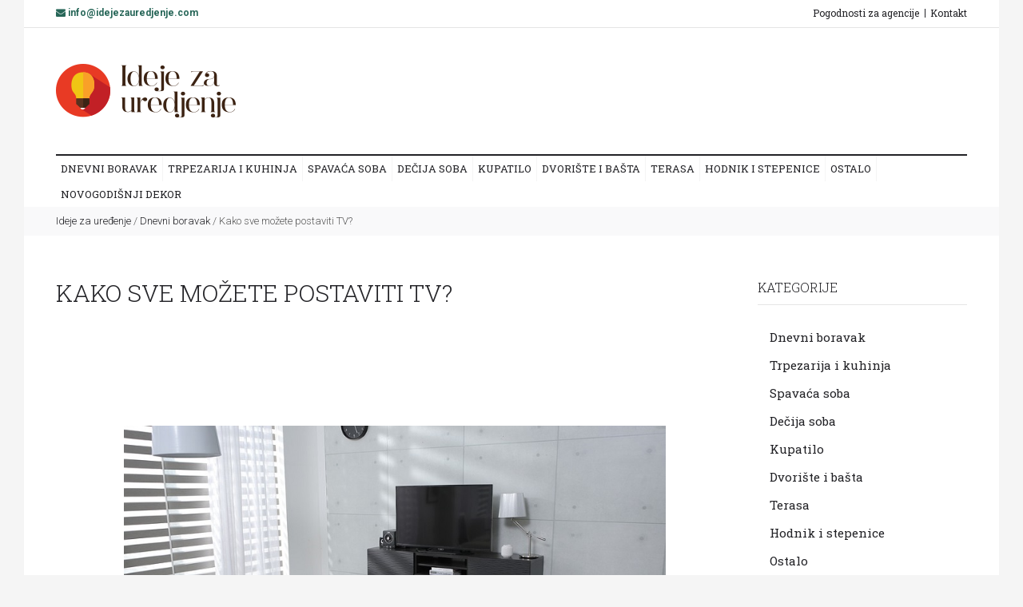

--- FILE ---
content_type: text/html; charset=UTF-8
request_url: https://www.idejezauredjenje.com/page/dnevni-boravak/kako-sve-mozete-postaviti-tv.html
body_size: 7851
content:
<!DOCTYPE html>
<html>
	<head>
            		<title>Kako sve možete postaviti TV? - Dnevni boravak - Ideje za uređenje</title>
		<meta charset="utf-8">
		<!--add responsive layout support-->
		<meta name="viewport" content="initial-scale=1.0, maximum-scale=1.0, user-scalable=no">
		<!--meta info-->
		<meta name="description" content="Gotovo da ne postoji dnevni boravak koji nema jedan televizor. Iako je tehnologija napredovala i sve &scaron;to želimo da pogledamo možemo i preko kompjute...">
		<!--include favicon-->
		<link rel="shortcut icon" type="image/x-icon" href="/images/fav.ico">
                <meta name="google-site-verification" content="kf0-zVPe9TmwRwzTDItPm4lW6Vwr1uxKmiUvW-NurIg" />
		<!--fonts include-->
		<link href="https://fonts.googleapis.com/css?family=Roboto+Slab:100,300,400,700|Roboto:300,300i,400,400i,500,500i,700,700i&amp;subset=cyrillic-ext,latin-ext" rel="stylesheet">
		<!--stylesheet include-->
		<link rel="stylesheet" type="text/css" media="all" href="/plugins/layerslider/css/layerslider.css">
		<link rel="stylesheet" type="text/css" media="all" href="/plugins/owl-carousel/assets/owl.carousel.min.css">
                

		<link rel="stylesheet" type="text/css" media="all" href="/css/animate.css">
		<link rel="stylesheet" type="text/css" media="all" href="/css/bootstrap.min.css">
		<link rel="stylesheet" type="text/css" media="all" href="/css/style.css">
                                <link rel="canonical" href="https://www.idejezauredjenje.com/page/dnevni-boravak/kako-sve-mozete-postaviti-tv.html" />
                                		<!--[if lte IE 10]><link rel="stylesheet" type="text/css" media="screen" href="css/ie.css"><![endif]-->
		<!--head libs-->
		<!--[if lte IE 8]>
			<style>
				#preloader{display:none !important;}
			</style>
		<![endif]-->
		<script src="/js/jquery-2.1.1.min.js"></script>
		<script src="/js/modernizr.js"></script>
                
            <script async src="//pagead2.googlesyndication.com/pagead/js/adsbygoogle.js"></script>
<script>
  (adsbygoogle = window.adsbygoogle || []).push({
    google_ad_client: "ca-pub-1106083473243954",
    enable_page_level_ads: true
  });
</script>
                <script>
  (function(i,s,o,g,r,a,m){i['GoogleAnalyticsObject']=r;i[r]=i[r]||function(){
  (i[r].q=i[r].q||[]).push(arguments)},i[r].l=1*new Date();a=s.createElement(o),
  m=s.getElementsByTagName(o)[0];a.async=1;a.src=g;m.parentNode.insertBefore(a,m)
  })(window,document,'script','//www.google-analytics.com/analytics.js','ga');

  ga('create', 'UA-62153596-1', 'auto');
  ga('send', 'pageview');

</script> 
	</head>
	<body class="sticky_menu" style="background:whitesmoke;">
		 <div id="fb-root"></div>
<script>(function(d, s, id) {
  var js, fjs = d.getElementsByTagName(s)[0];
  if (d.getElementById(id)) return;
  js = d.createElement(s); js.id = id;
  js.src = "//connect.facebook.net/sr_RS/sdk.js#xfbml=1&version=v2.3&appId=455122087876897";
  fjs.parentNode.insertBefore(js, fjs);
}(document, 'script', 'facebook-jssdk'));</script>
		<!--layout-->
                
		<div class="boxed_layout db_centered bg_white" style='z-index:1; position: relative;'>
			<!--[if (lt IE 9) | IE 9]>
				<div class="bg_red" style="padding:5px 0 12px;">
				<div class="container" style="width:1170px;"><div class="row wrapper"><div class="clearfix color_white" style="padding:9px 0 0;float:left;width:80%;"><i class="fa fa-exclamation-triangle f_left m_right_10" style="font-size:25px;"></i><b>Attention! This page may not display correctly.</b> <b>You are using an outdated version of Internet Explorer. For a faster, safer browsing experience.</b></div><div class="t_align_r" style="float:left;width:20%;"><a href="http://windows.microsoft.com/en-US/internet-explorer/products/ie/home?ocid=ie6_countdown_bannercode" class="button_type_1 d_block f_right lbrown tr_all second_font fs_medium" target="_blank" style="margin-top:6px;">Update Now!</a></div></div></div></div>
			<![endif]-->
			<!--cookie-->
			<!-- 
			<div class="cookie">
				<div class="container">
					<div class="d_table w_full">
						<div class="d_table_cell v_align_m color_white fw_medium">
							Please note this website requires cookies in order to function correctly, they do not store any specific information about you personally.
						</div>
						<div class="d_table_cell v_align_m color_white">
							<a href="#" class="button_type_1 grey tr_all second_font d_block f_right fs_medium">Read More</a>
							<button class="button_type_1 d_block f_right lbrown tr_all second_font fs_medium m_right_3">Accept Cookies</button>
						</div>
					</div>
				</div>
			</div> -->
			<header role="banner" class="w_inherit">
				<!--top part-->
				<div class="header_top_part">
					<div class="container">
						<div class="row">
							<div class="col-lg-6 col-md-6 col-sm-6 fs_small color_light fw_light t_xs_align_c">
								<b class="scheme_color"><i class="fa fa-envelope" style="margin:0px;"></i> info@idejezauredjenje.com</b>
							</div>
							<div class="col-lg-6 col-md-6 col-sm-6 t_align_r t_xs_align_c">
								<!--shop nav-->
								<nav class="d_inline_b">
									<ul class="hr_list second_font si_list fs_small">
										<li><a class="sc_hover tr_delay" href="/pogodnosti-za-agencije.html">Pogodnosti za agencije</a></li>
										<li><a class="sc_hover tr_delay" href="/kontakt.html">Kontakt</a></li>
									</ul>
								</nav>
							</div>
						</div>
					</div>
				</div>
				<hr>
				<div class="header_middle_part t_xs_align_c">
					<div class="container">
						<div class="d_table w_full d_xs_block">
							<div class="col-lg-4 col-md-4 col-sm-4 d_table_cell d_xs_block f_none v_align_m m_xs_bottom_15">
								<!--logo-->
								<a href="/" class="d_inline_b">
									<img src="/images/logo.png" alt="Ideje za uređenje">
								</a>
							</div>
							<div class="col-lg-8 col-md-8 col-sm-8 d_table_cell d_xs_block f_none v_align_m">
								<div class="clearfix">
									                                                                    <script async src="//pagead2.googlesyndication.com/pagead/js/adsbygoogle.js"></script>
                                                                            <!-- 20000 hundenamen veliki -->
                                                                            <ins class="adsbygoogle"
                                                                                 style="display:inline-block;width:728px;height:90px"
                                                                                 data-ad-client="ca-pub-3495083777502210"
                                                                                 data-ad-slot="7481338243"></ins>
                                                                            <script>
                                                                            (adsbygoogle = window.adsbygoogle || []).push({});
                                                                            </script>
                                                                        								</div>
							</div>
						</div>
					</div>
				</div>
				<div class="header_bottom_part bg_white w_inherit">
					<div class="container">
						<hr class="divider_black">
						<div class="row">
							<div class="col-lg-12 col-md-12">
								<button id="mobile_menu_button" class="vc_child d_xs_block db_xs_centered d_none m_bottom_10 m_top_15 bg_lbrown color_white tr_all"><i class="fa fa-navicon d_inline_m"></i></button>
								<!--main menu-->
								<nav role="navigation" class="d_xs_none">
									<ul class="main_menu relative hr_list second_font fs_medium">
										                                                                  
                                                                                                                                                                                <li class="tt_uppercase tr_delay"><a  href="/dnevni-boravak.html">Dnevni boravak</a>

                                                                                        </li>
                                                                                                                                                                                <li class="tt_uppercase tr_delay"><a  href="/trpezarija-i-kuhinja.html">Trpezarija i kuhinja</a>

                                                                                        </li>
                                                                                                                                                                                <li class="tt_uppercase tr_delay"><a  href="/spavaca-soba.html">Spavaća soba</a>

                                                                                        </li>
                                                                                                                                                                                <li class="tt_uppercase tr_delay"><a  href="/decija-soba.html">Dečija soba</a>

                                                                                        </li>
                                                                                                                                                                                <li class="tt_uppercase tr_delay"><a  href="/kupatilo.html">Kupatilo</a>

                                                                                        </li>
                                                                                                                                                                                <li class="tt_uppercase tr_delay"><a  href="/dvoriste-i-basta.html">Dvorište i bašta</a>

                                                                                        </li>
                                                                                                                                                                                <li class="tt_uppercase tr_delay"><a  href="/terasa.html">Terasa</a>

                                                                                        </li>
                                                                                                                                                                                <li class="tt_uppercase tr_delay"><a  href="/hodnik-i-stepenice.html">Hodnik i stepenice</a>

                                                                                        </li>
                                                                                                                                                                                <li class="tt_uppercase tr_delay"><a  href="/ostalo.html">Ostalo</a>

                                                                                        </li>
                                                                                                                                                                                <li class="tt_uppercase tr_delay"><a  href="/novogodisnji-dekor.html">Novogodišnji dekor</a>

                                                                                        </li>
                                                                                        										
										
									</ul>
								</nav>
							</div>
							
						</div>
					</div>
				</div>
			</header>
                        
                          

			<div class="breadcrumbs bg_grey_light_2 fs_medium fw_light">
				<div class="container">
                                         <a href="http://www.idejezauredjenje.com">Ideje za uređenje</a> / <a href="/dnevni-boravak.html">Dnevni boravak</a> / <span>Kako sve možete postaviti TV?</span>
				</div>
			</div>
			<!--main content-->
			<div class="page_section_offset">
				<div class="container">
					<div class="row">
						<main class="col-lg-9 col-md-9 col-sm-9 m_bottom_30 m_xs_bottom_10 p_top_4">
							<h1 class="fw_light second_font color_dark tt_uppercase m_bottom_27">Kako sve možete postaviti TV?</h1>
                                                         <div class="addthis_sharing_toolbox"></div>
                                    <script type="text/javascript" src="//s7.addthis.com/js/300/addthis_widget.js#pubid=ra-4e10bf4216e05060"></script>
                                    
                                    <div class="clearfix"></div>
                                    <div style="text-align:center; margin:15px 0px;">
                                                                                                         <script async src="//pagead2.googlesyndication.com/pagead/js/adsbygoogle.js"></script>
                                                                            <!-- 20000 hundenamen veliki -->
                                                                            <ins class="adsbygoogle"
                                                                                 style="display:inline-block;width:728px;height:90px"
                                                                                 data-ad-client="ca-pub-3495083777502210"
                                                                                 data-ad-slot="7481338243"></ins>
                                                                            <script>
                                                                            (adsbygoogle = window.adsbygoogle || []).push({});
                                                                            </script>
                                                                                            </div>

<p>
                                        <p><img class="fr-dib fr-draggable" src="/login/images/Stalak1---cf1e60d323a0a58a043f592c0cb030a9931bdd20.jpg" style="width: 300px;" alt="Kako sve možete postaviti TV?"></p><br><div style='text-align:center;'>                                                                    <script async src="//pagead2.googlesyndication.com/pagead/js/adsbygoogle.js"></script>
                                                                            <!-- 20000 hundenamen veliki -->
                                                                            <ins class="adsbygoogle"
                                                                                 style="display:inline-block;width:728px;height:90px"
                                                                                 data-ad-client="ca-pub-3495083777502210"
                                                                                 data-ad-slot="7481338243"></ins>
                                                                            <script>
                                                                            (adsbygoogle = window.adsbygoogle || []).push({});
                                                                            </script>
                                                                            </div><br><br><p>Gotovo da ne postoji <a href="https://www.idejezauredjenje.com/dnevni-boravak.html">dnevni boravak</a> koji nema jedan televizor. Iako je tehnologija napredovala i sve &scaron;to želimo da pogledamo možemo i preko kompjutera, tradicija gledala TV-a zadržala se kod mnogih. Tako TV ostaje i dalje centralni komad svakog dnevnog boravka.<span>&nbsp;</span></p><p><br></p><p>Televizori su nekada bili srednjih dimenzija, tako da nisu zauzimali previ&scaron;e prostora ali su opet pružali neki<span>&nbsp;&nbsp;</span>drugačiji pečat dnevnoj sobi. U četvrtoj tehnolo&scaron;koj revoluciji televizori su glomazni &scaron;to može predstaviti problem. <span>&nbsp;</span></p><p><br></p><h2><strong>Nekoliko ideja za postavljanje TV-a</strong></h2><p><br></p><p>Postoji nekoliko načina kako da postavite TV a da se to uklopi sa ostatkom enterijera va&scaron;e dnevne sobe. Adekvatno re&scaron;enje zavisiće od veličine prostorije, mesta gde želite da postavite TV i dimenzije ovog aparata.<span>&nbsp;</span></p><p><br></p><p style="text-align: center;"><img class="fr-dib fr-draggable" src="/login/images/Stalak4---a9a59e9e0791181b30599e415d6da8921b0e9e57.jpg" style="width: 300px;" alt="Kako sve možete postaviti TV?"></p><p><br></p><h3><strong>Jedan od načina za postavljanje TV &ndash; stalak<span>&nbsp;</span></strong></h3><p><br></p><p>Jedan od načina da postavite TV i ujedno ga uklopite sa ostatkom enterijera jeste odabirom adekvatnim stalkom za TV. Pritom, stalak vr&scaron;i multifunkcionalnu ulogu jer pored toga &scaron;to ćete dobiti postolje za TV, dobićete mesto za va&scaron;e sitnice poput sitnih kablova i drugih propratnih uređaja.<span>&nbsp;</span></p><p><br></p><p style="text-align: center;"><img class="fr-dib fr-draggable" src="/login/images/Stalak3---2655bc490a8799e126d3239d37e9b861a128bbed.jpg" style="width: 300px;" alt="Polica za tv"></p><p><br></p><p><strong>TV stalak sa horizontalnom policom</strong></p><p><br></p><p>Horizontalni TV stalak sa dodatnom horizontalnom policom koja se montira na zidu jedno od zanimljivijih re&scaron;enja za kombinovanje. Možete dodati i nekoliko vertikalnih polica obloženih zanimljivim tapetama. O tapetama smo posvetili poseban tekst koji možete pronaći <a href="https://www.idejezauredjenje.com/page/dnevni-boravak/tapete-za-dnevni-boravak.html">ovde</a>.<span>&nbsp;</span></p><p><br></p><p>TV stalak može biti izrađen i od drveta. Njegovim postavljanjem dobićete atraktivan i topao utisak u prostoru. &nbsp;</p><p><br></p><p><br></p><h4><strong>Postavljanje TV uz pomoć nosača</strong></h4><p><br></p><p>Lep&scaron;e re&scaron;enje jeste postavljanje TV &ndash;a na zid uz pomoć nosača. Danas je to jedno od modernijih re&scaron;enja. Uz pomoć nosača za TV iskoristićete prostor u potpunosti. Plus dobijate prostor ispod televizora koji možete iskoristiti za dekoraciju ili neki manji stočić.<span>&nbsp;</span></p><p><br></p><p style="text-align: center;"><img class="fr-dib fr-draggable" src="/login/images/Stalak2---fc7bef1966a8c54c4137248bb4c9153e9a9eb8a5.jpg" style="width: 300px;" alt="Nosač za tv"></p><p><br></p><p>Ukoliko se odlučite za ovu opciju, gledajte da TV ne bude postavljen previ&scaron;e visoko, jer se dobija utisak kao da ste u bioskopskoj sali, a ne u svom dnevnom boravku.<span>&nbsp;&nbsp;</span>Ako želite da pored funkcionalnosti, svoj dnevni boravak učinite i modernim onda kombinujte otvorene i zatvorene police sa jedne ili druge strane televizora. TV je i ovde montiran na nosaču.<span>&nbsp;</span></p><p><br></p><p><strong>Napravite &bdquo;lažan&ldquo; zid<span>&nbsp;</span></strong></p><p><br></p><p>Jedno od kreativnih re&scaron;enja jeste za sve one koji imaju veliku <a href="https://www.idejezauredjenje.com/dnevni-boravak.html">dnevnu sobu</a> jeste da &ldquo;lažirate&rdquo; zid od drveta i da na taj postojeći zid postavite ploče koje će biti oplemenjene u iverici, a dezen koji će biti u tonu sa ostatkom enterijera. Od tog istog dezena možete napraviti horizontalne police na koju ćete postaviti druge uređaje. Nosač za TV pričvrstite za ploču od iverice<span>&nbsp;&nbsp;</span>i dobijate prostor da i iza lažnog zida za kablove, zvučnike i druge prateće elemente.<span>&nbsp;</span></p><p><br></p><p style="text-align: center;"><img class="fr-dib fr-draggable" src="/login/images/Stlaak5---6038057f3e22cbcdadf82ce31c9f5e4775fd8415.jpg" style="width: 300px;" alt="Polica za tv"></p><p><br></p><p>Koji izbor će biti va&scaron;, zavisiće od toga &scaron;ta želite da postignete i na koji način, ali će na odabir uticati dimenzije TV-a, kvadratura prostorije i njen enterijer.</p>                                    </p>

							<hr class="m_bottom_15 m_top_15">
                                                        
                                    <h6 class="hidden-pc" id="share">PODELI OVAJ POST</h6>
                                    <div class="addthis_sharing_toolbox"></div>
                                    <script type="text/javascript" src="//s7.addthis.com/js/300/addthis_widget.js#pubid=ra-4e10bf4216e05060"></script>
                                    
                                                                       
                                    
                                     <div id="comments-list" style="padding-top:20px;">
                                    <div class="fb-comments" data-href="https://www.idejezauredjenje.com:443/page/dnevni-boravak/kako-sve-mozete-postaviti-tv.html" data-numposts="5" data-colorscheme="light"></div>
                                </div>
                                    
                                     <div class="col-md-12 nsl nsr">
                                        <h3>Preporučujemo da pogledaš i:</h3>
                                    </div>
                                    <div class="clearfix"></div>
                                    <br>
                                    <div class="ns">
                                                                            </div>

						</main>
                                            
						<aside class="col-lg-3 col-md-3 col-sm-3 p_top_4">
							<!--categories widget-->
							<section class="m_bottom_30">
								<h5 class="color_dark tt_uppercase second_font fw_light m_bottom_13">Kategorije</h5>
								<hr class="divider_bg m_bottom_23">
								<ul class="categories_list second_font w_break">
									                                                                                        <li  class="relative"><a  class="fs_large_0 d_inline_b" href="/dnevni-boravak.html">Dnevni boravak</a></li>
                                                                                                                                                                                <li  class="relative"><a  class="fs_large_0 d_inline_b" href="/trpezarija-i-kuhinja.html">Trpezarija i kuhinja</a></li>
                                                                                                                                                                                <li  class="relative"><a  class="fs_large_0 d_inline_b" href="/spavaca-soba.html">Spavaća soba</a></li>
                                                                                                                                                                                <li  class="relative"><a  class="fs_large_0 d_inline_b" href="/decija-soba.html">Dečija soba</a></li>
                                                                                                                                                                                <li  class="relative"><a  class="fs_large_0 d_inline_b" href="/kupatilo.html">Kupatilo</a></li>
                                                                                                                                                                                <li  class="relative"><a  class="fs_large_0 d_inline_b" href="/dvoriste-i-basta.html">Dvorište i bašta</a></li>
                                                                                                                                                                                <li  class="relative"><a  class="fs_large_0 d_inline_b" href="/terasa.html">Terasa</a></li>
                                                                                                                                                                                <li  class="relative"><a  class="fs_large_0 d_inline_b" href="/hodnik-i-stepenice.html">Hodnik i stepenice</a></li>
                                                                                                                                                                                <li  class="relative"><a  class="fs_large_0 d_inline_b" href="/ostalo.html">Ostalo</a></li>
                                                                                                                                                                                <li  class="relative"><a  class="fs_large_0 d_inline_b" href="/novogodisnji-dekor.html">Novogodišnji dekor</a></li>
                                                                                        								</ul>
							</section>
                                                        
                                                        <h5 class="color_dark tt_uppercase second_font fw_light m_bottom_13">Oglas</h5>
								<hr class="divider_bg m_bottom_23">
							<figure class="relative wrapper scale_image_container m_bottom_40 r_image_container m_xs_bottom_30">
																<script async src="//pagead2.googlesyndication.com/pagead/js/adsbygoogle.js"></script>
                                                                    <!-- N4MD kocka -->
                                                                    <ins class="adsbygoogle"
                                                                         style="display:inline-block;width:250px;height:250px"
                                                                         data-ad-client="ca-pub-3495083777502210"
                                                                         data-ad-slot="6754827045"></ins>
                                                                    <script>
                                                                    (adsbygoogle = window.adsbygoogle || []).push({});
                                                                    </script>
                            							</figure>
							<!--articles-->
							<section class="m_bottom_40 m_xs_bottom_30">
								<h5 class="color_dark tt_uppercase second_font fw_light m_bottom_13">Popularni tekstovi</h5>
								<hr class="divider_bg m_bottom_25">
								<ul>
									
									 											
                                                                    
                                                                    <li class="relative m_bottom_15 t_sm_align_c t_xs_align_l">
										<article class="clearfix lh_small">
											<a href="/page/kupatilo/ideje-za-uredjenje-kupatilskog-prostora.html" class="f_left m_right_15 d_block d_sm_inline_b f_sm_none m_sm_right_0 m_xs_right_15 f_xs_left d_xs_block m_sm_bottom_10 m_xs_bottom_0">
                                                                                            <img src="" alt="Ideje za uređenje kupatilskog prostora" style="max-width:80px;"></a>
											<h6 class="fs_medium m_bottom_4"><a href="/page/kupatilo/ideje-za-uredjenje-kupatilskog-prostora.html" class="second_font color_dark sc_hover d_block p_top_4">Ideje za uređenje kupatilskog prostora</a></h6>
										</article>
										<hr class="m_top_15 m_bottom_0">
									</li>
                                                                                    											
                                                                    
                                                                    <li class="relative m_bottom_15 t_sm_align_c t_xs_align_l">
										<article class="clearfix lh_small">
											<a href="/page/kupatilo/kako-sitni-detalji-pretvaraju-kupatilo-u-moderan-i-funkcionalan-prostor.html" class="f_left m_right_15 d_block d_sm_inline_b f_sm_none m_sm_right_0 m_xs_right_15 f_xs_left d_xs_block m_sm_bottom_10 m_xs_bottom_0">
                                                                                            <img src="" alt="Kako sitni detalji pretvaraju kupatilo u moderan i funkcionalan prostor" style="max-width:80px;"></a>
											<h6 class="fs_medium m_bottom_4"><a href="/page/kupatilo/kako-sitni-detalji-pretvaraju-kupatilo-u-moderan-i-funkcionalan-prostor.html" class="second_font color_dark sc_hover d_block p_top_4">Kako sitni detalji pretvaraju kupatilo u moderan i funkcionalan prostor</a></h6>
										</article>
										<hr class="m_top_15 m_bottom_0">
									</li>
                                                                                    											
                                                                    
                                                                    <li class="relative m_bottom_15 t_sm_align_c t_xs_align_l">
										<article class="clearfix lh_small">
											<a href="/page/dvoriste-i-basta/kucice-za-pse.html" class="f_left m_right_15 d_block d_sm_inline_b f_sm_none m_sm_right_0 m_xs_right_15 f_xs_left d_xs_block m_sm_bottom_10 m_xs_bottom_0">
                                                                                            <img src="" alt="Kućice za pse" style="max-width:80px;"></a>
											<h6 class="fs_medium m_bottom_4"><a href="/page/dvoriste-i-basta/kucice-za-pse.html" class="second_font color_dark sc_hover d_block p_top_4">Kućice za pse</a></h6>
										</article>
										<hr class="m_top_15 m_bottom_0">
									</li>
                                                                                    											
                                                                    
                                                                    <li class="relative m_bottom_15 t_sm_align_c t_xs_align_l">
										<article class="clearfix lh_small">
											<a href="/page/dnevni-boravak/komode-za-dnevni-boravak.html" class="f_left m_right_15 d_block d_sm_inline_b f_sm_none m_sm_right_0 m_xs_right_15 f_xs_left d_xs_block m_sm_bottom_10 m_xs_bottom_0">
                                                                                            <img src="" alt="Komode za dnevni boravak" style="max-width:80px;"></a>
											<h6 class="fs_medium m_bottom_4"><a href="/page/dnevni-boravak/komode-za-dnevni-boravak.html" class="second_font color_dark sc_hover d_block p_top_4">Komode za dnevni boravak</a></h6>
										</article>
										<hr class="m_top_15 m_bottom_0">
									</li>
                                                                                    											
                                                                    
                                                                    <li class="relative m_bottom_15 t_sm_align_c t_xs_align_l">
										<article class="clearfix lh_small">
											<a href="/page/dnevni-boravak/ideje-za-mali-dnevni-boravak.html" class="f_left m_right_15 d_block d_sm_inline_b f_sm_none m_sm_right_0 m_xs_right_15 f_xs_left d_xs_block m_sm_bottom_10 m_xs_bottom_0">
                                                                                            <img src="" alt="Ideje za mali dnevni boravak" style="max-width:80px;"></a>
											<h6 class="fs_medium m_bottom_4"><a href="/page/dnevni-boravak/ideje-za-mali-dnevni-boravak.html" class="second_font color_dark sc_hover d_block p_top_4">Ideje za mali dnevni boravak</a></h6>
										</article>
										<hr class="m_top_15 m_bottom_0">
									</li>
                                                                                    								</ul>
							</section>
							<!--subscribe widget-->
                                                        						</aside>					</div>
				</div>
			</div>
			<!--footer-->			<footer role="contentinfo" class="p_top_10 section_offset bg_grey_light_2">
				
				<div class="container ">
					<div class="row">
						<div class="col-lg-6 col-md-6">
							<div class="row">
								<div class="col-lg-6 col-md-6 col-sm-6 m_bottom_13 m_sm_bottom_30">
									
									<div class="clearfix">
                                                                            <img src="/images/logo.png" class="f_left m_top_10 m_right_20" alt="Ideje za uređenje">
										
									</div>
								</div>
								<div class="col-lg-6 col-md-6 col-sm-6 m_bottom_13 m_sm_bottom_30">
									<h5 class="color_dark tt_uppercase second_font fw_light m_bottom_13">O nama</h5>
									<hr class="divider_bg m_bottom_25">
									<ul class="second_font vr_list_type_1 with_links">
										<li class="m_bottom_14"><a href="/vise-o-sajtu.html" class="sc_hover d_inline_b"><i class="fa fa-caret-right"></i>Više o sajtu</a></li>
										<li class="m_bottom_14"><a href="/uslovi-koriscenja.html" class="sc_hover d_inline_b"><i class="fa fa-caret-right"></i>Uslovi korišćenja</a></li>
                                                                                <li class="m_bottom_14"><a href="/nas-tim.html" class="sc_hover d_inline_b"><i class="fa fa-caret-right"></i>Naš tim</a></li>
										<li class="m_bottom_14"><a href="/kontakt.html" class="sc_hover d_inline_b"><i class="fa fa-caret-right"></i>Kontakt</a></li>
									</ul>
								</div>
							</div>
						</div>
						<div class="col-lg-6 col-md-6">
							<div class="row">
								<div class="col-lg-6 col-md-6 col-sm-6 m_bottom_13 m_sm_bottom_30">
									<h5 class="color_dark tt_uppercase second_font fw_light m_bottom_13">Marketing</h5>
									<hr class="divider_bg m_bottom_25">
									<ul class="second_font vr_list_type_1 with_links">
                                                                            <li class="m_bottom_14"><a href="/images/cenovnik-usluga.pdf" class="sc_hover d_inline_b"><i class="fa fa-caret-right"></i>Cenovnik usluga</a></li>
										<li class="m_bottom_14"><a href="/pogodnosti-za-agencije.html" class="sc_hover d_inline_b"><i class="fa fa-caret-right"></i>Pogodnosti za agencije</a></li>
										<li class="m_bottom_14"><i class="fa fa-caret-right"></i> Najbolja <a href="https://www.arrentacar.rs" class="sc_hover d_inline_b">Rent a car agencija Beograd</a></li>
										<li class="m_bottom_14"><i class="fa fa-caret-right"></i> Odlična <a href="https://www.rentacar-beograd-bel.com" class="sc_hover d_inline_b">Rent a car Beograd</a> agencija</li>
									</ul>
								</div>
								<div class="col-lg-6 col-md-6 col-sm-6 m_bottom_13 m_sm_bottom_30">
									<h5 class="color_dark tt_uppercase second_font fw_light m_bottom_13">Društvene mreže</h5>
									<hr class="divider_bg m_bottom_15">
								<ul class="hr_list">
									<li class="m_right_3 m_bottom_3">
										<a href="https://www.facebook.com/idejezauredjenje/" class="button_type_6 d_block grey state_2 tr_delay color_dark t_align_c vc_child tooltip_container relative"><i class="fa fa-facebook fs_large d_inline_m"></i><span class="tooltip top fs_small color_white hidden animated" data-show="fadeInDown" data-hide="fadeOutUp">Facebook</span></a>
									</li>
									
									<li class="m_right_3 m_bottom_3">
										<a href="https://www.pinterest.com/idejezaureenje/" class="button_type_6 d_block grey state_2 tr_delay color_dark t_align_c vc_child tooltip_container relative"><i class="fa fa-pinterest fs_large d_inline_m"></i><span class="tooltip top fs_small color_white hidden animated" data-show="fadeInDown" data-hide="fadeOutUp">Pinterest</span></a>
									</li>
									
									
								</ul>	
								<br>
								<a href="https://www.aerodromparkingbg.com"><img src="https://www.aerodromparkingbg.com/assets/img/logo-aerodrom-parking.svg" style="height: 20px;" alt="parking aerodrom Beograd BG"/></a>
								<a href="https://www.aerodromparkingar.com"><img src="https://www.aerodromparkingar.com/assets/img/logo.svg" style="height: 20px; margin-top: 20px;" alt="Aerodrom parking AR Beograd"/></a>
								<a href="https://www.rentacarzagreb.com/"><img src="https://www.rentacarzagreb.com/assets/img/efex-logo.jpg" style="height: 20px; margin-top: 20px;" alt="Efex Zagreb rentacar"/></a>
                                                                </div>
							</div>
						</div>
					</div>
					<hr class="divider_black m_bottom_13">
					<div class="d_table w_full d_xs_block t_xs_align_c">
						<div class="col-lg-6 col-md-6 col-sm-6 color_light fw_light f_none d_table_cell v_align_m d_xs_block m_xs_bottom_10">
							&copy; 2015 - 2026 <a href="/" class="sc_hover">Ideje za uredjenje</a>. Sva prava zadržana.
						</div>
						<div class="col-lg-6 col-md-6 col-sm-6 t_align_r t_xs_align_c f_none d_table_cell v_align_m d_xs_block">
							Development by <a href="https://www.sajtovi-izrada.com">Izrada Sajta GW</a>
						</div>
					</div>
				</div>
			</footer>
		</div>
                
               
		
		<!--libs include-->
                		<script src="/plugins/layerslider/js/greensock.js"></script>
		<script src="/plugins/layerslider/js/layerslider.kreaturamedia.jquery.js"></script>
		<script src="/plugins/layerslider/js/layerslider.transitions.js"></script>
                <script src="/plugins/jquery-ui.min.js"></script>
		<script src="/plugins/isotope.pkgd.min.js"></script>
		<script src="/plugins/jquery.appear.js"></script>
		<script src="/plugins/jquery.easytabs.min.js"></script>
		<script src="/plugins/owl-carousel/owl.carousel.min.js"></script>
		<script src="/plugins/afterresize.min.js"></script>
                
		
		
                <script type="text/javascript" src="https://s7.addthis.com/js/300/addthis_widget.js#pubid="></script>
                                		 <!-- Latest compiled and minified JavaScript -->
<script src="https://maxcdn.bootstrapcdn.com/bootstrap/3.3.7/js/bootstrap.min.js" integrity="sha384-Tc5IQib027qvyjSMfHjOMaLkfuWVxZxUPnCJA7l2mCWNIpG9mGCD8wGNIcPD7Txa" crossorigin="anonymous"></script>

		
		


		<!--theme initializer-->
		<script src="/js/themeCore.js"></script>
		<script src="/js/theme.js"></script>

                <script>
                
                $( "#frmupit" ).submit(function( event ) {
                  $("#sendupit").attr("disabled", true);
                  $("#sendupit").html('Slanje poruke...');
                  
                    
                  var ime=$("#cf_name").val();
                  var email=$("#cf_email").val();
                  var telefon=$("#cf_telephone").val();
                  var poruka=$("#cf_message").val();
                  var emailkompanije=$("#cf_emailcompany").val();
                  var fullurl=$("#fullurl").val();
                 
                $.ajax({url: "/php/sendemail.php", type:"POST", data:{ime:ime,email:email,telеfoninput:telefon,poruka:poruka,emailkompanije:emailkompanije,fullurl:fullurl}, success: function(result){
                   if(result==1)
                   {
                       $("#add_to_cart_popup").hide();
                       swal(
                            'Hvala Vam!',
                            'Vaša poruka je uspešno poslata!',
                            'success'
                          );
                           $("#sendupit").attr("disabled", false);
                           $("#sendupit").html('Pošaljite');
                           $("#cf_name").val('');
                           $("#cf_email").val('');
                           $("#cf_telephone").val('');
                           $("#cf_message").val('');
                   }
                   else
                       alert(result);
                }});
                  
                  return false;
                  });
                
                $("#posaljiupit").on("click",function(){
                   
                });
                
                $(".companyfilter").on("click",function(){
                    var link="";
                   $('input:checkbox.companyfilter').each(function () {
      if($(this).is(':checked'))
         link+=(link=="" ? $(this).val() : "-"+$(this).val());
  });

var pathname = window.location.pathname;
if(link!="")
  var url=pathname+"?company="+link;
  else
      var url=pathname;
  window.location.href = url;
                });
                
                $(".filter_reset").on("click", function(){
                   var pathname = window.location.pathname;
                   var url=pathname;
                   window.location.href = url; 
                });
                </script>
                
	</body>
</html>

--- FILE ---
content_type: text/html; charset=utf-8
request_url: https://www.google.com/recaptcha/api2/aframe
body_size: 259
content:
<!DOCTYPE HTML><html><head><meta http-equiv="content-type" content="text/html; charset=UTF-8"></head><body><script nonce="GtOiJx6F0JaRovWf4sqjPQ">/** Anti-fraud and anti-abuse applications only. See google.com/recaptcha */ try{var clients={'sodar':'https://pagead2.googlesyndication.com/pagead/sodar?'};window.addEventListener("message",function(a){try{if(a.source===window.parent){var b=JSON.parse(a.data);var c=clients[b['id']];if(c){var d=document.createElement('img');d.src=c+b['params']+'&rc='+(localStorage.getItem("rc::a")?sessionStorage.getItem("rc::b"):"");window.document.body.appendChild(d);sessionStorage.setItem("rc::e",parseInt(sessionStorage.getItem("rc::e")||0)+1);localStorage.setItem("rc::h",'1769105861948');}}}catch(b){}});window.parent.postMessage("_grecaptcha_ready", "*");}catch(b){}</script></body></html>

--- FILE ---
content_type: text/css
request_url: https://www.idejezauredjenje.com/css/style.css
body_size: 9116
content:
/* ----------------------------------

	1. Header

	2. Sliders

	3. Tabs,Accordions,toggles

	4. Carousels

	5. Twitter Feed

	6. Lists and navigations

	7. Buttons

	8. Tables

	9. Icons

	10. Main content elements

	11. Forms

	12. Footer

	13. Animations

	14. Responsive changes

	15. Retina ready

-------------------------------------*/



/* important */

@import "reset.css";

@import "font-awesome.min.css";

@import "theme_config.css";



/* 1. Header */



.header_top_part,.htp_offset{

	padding:6px 0 7px;

}

.header_middle_part{

	padding:33px 0 35px;

}

.header_middle_part.type_2{

	padding:28px 0 29px;

}

.header_bottom_part{
	z-index:6;

	-webkit-backface-visibility:hidden;

}

.header_bottom_part.type_2{

	padding:2px 0 29px;

}

.header_bottom_part.fixed{

	position:fixed;

	top:0;

	padding-bottom:2px;

}

.main_menu li{

	position:relative;
	z-index:4;
        border-right: 1px solid whitesmoke;
}
.main_menu li:last-child{
    border-right: 0px;
}


.main_menu li a{

	display:block;

}

.main_menu > li > a{

	padding: 5.5px 6px;

}

.main_menu > li > a > i[class^="fa "]{

	font-size:10px;

	color:#bdbebf;

}

.main_menu.type_2 > li > a{

	padding-left:13px;

	padding-right:13px;

}

.sub_menu,.mega_menu{

	position:absolute;

	top:100%;

	min-width:146px;

}

.sub_menu li a,

.options_list li{

	display:block;

	padding:7px 20px;

}

.sub_menu li:not(:first-child),

.options_list li:not(:first-child){

	border-top:1px solid #fff;

}

[role="navigation"] .sub_menu,.mega_menu{

	margin-top:2px;

	left:0;

	white-space:nowrap;

	min-width:115px;

	-webkit-transform:translateY(15px);

	-moz-transform:translateY(15px);

	-o-transform:translateY(15px);

	-ms-transform:translateY(15px);

	transform:translateY(15px);

	opacity:0;

	visibility: hidden;

}

[role="navigation"] .sub_menu li a{

	padding-top:10.5px;

	padding-bottom:10.5px;

}

[role="navigation"] .sub_menu .sub_menu{

	top:0;

	left:100%;

	margin:0 0 0 2px;

}

[role="navigation"] .sub_menu .sub_menu::before{

	content:"";

	position:absolute;

	top:0;

	left:-2px;

	display: block;

	width:2px;

	height:100%;

}

.mega_menu{

	padding:23px 20px 10px;

	margin-bottom:2px;

}

.main_menu > li > .sub_menu::before,

.main_menu > li > .mega_menu::before{

	content:"";

	display:block;

	height:2px;

	width:100%;

	position:absolute;

	left:0;

	top:-2px;

}

.md_no-touch .main_menu li:hover > .sub_menu,

.md_no-touch .main_menu li:hover > .mega_menu,

.md_touch .main_menu .touch_open_sub > .sub_menu,

.md_touch .main_menu .touch_open_sub > .mega_menu,

.layerslider_video.ls-container:hover [class*="ls-nav-"]{

	-webkit-transform:translate(0px,0px);

	-moz-transform:translate(0px,0px);

	-o-transform:translate(0px,0px);

	-ms-transform:translate(0px,0px);

	transform:translate(0px,0px);

	opacity:1;

	visibility: visible;

}



/* 2. Sliders */
img.fr-dib {
    margin: 35px auto 0px;
    display: block;
    float: none;
    vertical-align: top;
    width: 80% !important;
}
.r_slider .slider_button,

.flexslider .slider_button,

.royalslider .slider_button{

	padding:17px 31px;

}

.revolution_slider{

	z-index:2;

}

.slider_label{

	width:120px;

	height:120px;

}

.ls-shadow{

	visibility: hidden !important;

}

.layerslider_video [class^="ls-nav-"]{

	background-image:none !important;

	opacity:0;

	visibility: hidden;

	margin-top:-25px !important;

}

.layerslider_video .ls-nav-prev{

	left:20px !important;

	-webkit-transform:translateX(-40px);

	-moz-transform:translateX(-40px);

	-o-transform:translateX(-40px);

	-ms-transform:translateX(-40px);

	transform:translateX(-40px);

}

.layerslider_video .ls-nav-next{

	right:20px !important;

	-webkit-transform:translateX(40px);

	-moz-transform:translateX(40px);

	-o-transform:translateX(40px);

	-ms-transform:translateX(40px);

	transform:translateX(40px);

}

.slider_fs_1{

	font-size:4.285em;

}

.slider_fs_2{

	font-size:1.428em;

}

.slider_fs_3{

	font-size:1.285em;

}

.slider_fs_4{

	font-size:3.5em;

}



/* 4. Carousels */



.owl-carousel .owl-stage-outer{

	padding-top:15px;

	padding-bottom:15px;

}

.dotd_carousel .owl-item{

	padding-left:20px;

	padding-right:20px;

}

.dotd_carousel .owl-dots{

	position:absolute;

	bottom:25px;

	left:17px;

	overflow: hidden;

}

.dotd_carousel .owl-dot {

	float:left;

	margin:0 2.5px;

}

.dotd_carousel .owl-dot > span{

	display:block;

	width:10px;

	height:10px;

	border-width:1px;

	border-style:solid;

	-webkit-transition:background-color .4s ease;

	-moz-transition:background-color .4s ease;

	-o-transition:background-color .4s ease;

	transition:background-color .4s ease;

}



/* 5. Twitter Feed */



.tweet_list .owl-item > li{

	padding-left:70px;

}

.tweet_list .owl-item > li::before{

	content:"\f099";

	font-family: FontAwesome;

	position:absolute;

	color:#97d0e8;

	font-size:3.4em;

	top:17px;

	left:0;

}



/* 6. Lists */



.si_list > li:not(:last-child)::after{

	content:"";

	display:inline-block;

	height:11px;

	border-left:1px solid #222226;

	-webkit-transform:translateY(1px);

	-moz-transform:translateY(1px);

	-o-transform:translateY(1px);

	-ms-transform:translateY(1px);

	transform:translateY(1px);

	margin:0px 6px 0 7px;

}

.si_list.shop_list > li:not(:last-child)::after{

	border-color:#e5e5e5;

	height:30px;

	margin:8px 0 0;

}

.shop_list li > a,

.shop_list li > button{

	display: inline-block;

	height:48px;

	padding-left:14px;

	padding-right:14px;

}

.shop_list [class^="fa "],

.button_type_6 > i[class^="fa "],

.button_type_10 > i[class^="fa "]{

	margin-top:0;

}

.shopping_cart_list > li{

	padding:15px 0 0;

}

.tabs_list{

	padding-bottom:1px;

}

.rating_list > li{

	width:13px;

	height:13px;

	cursor:pointer;

	line-height: 13px;

	padding-top:2px;

}

.rating_list.without_offset > li{

	padding-top:0;

}

.rating_list > li > [class^="fa "]{

	font-size:13.4px;

}

.rating_list > li:not(.color_lbrown){

	color:#e5e5e5;

}

[class*="vr_list"] li[class*="m_"]:last-child{

	margin-bottom:0 !important;

}

[class*="vr_list"].with_links > li > a,

[class*="vr_list"]:not(.with_links) li{

	padding-left:15px;

	position:relative;

}

.vr_list_type_2.with_links > li > a,

.vr_list_type_2:not(.with_links) li{

	padding-left:20px;

}

[class*="vr_list"].with_links > li > a > i[class^="fa "],

[class*="vr_list"]:not(.with_links) > li > i[class^="fa "]{

	display:block;

	position:absolute;

	left:0;

	top:9px;

	line-height: .75em;

	font-size:.88em;

}

.tags_list > li > a{

	padding-left:9px;

	padding-right:9px;

}

.numbered_list{

	counter-reset: list;

}

.numbered_list li{

	counter-increment: list;

}

.numbered_list li::before{

	content:counter(list)". ";

	font-weight:400;

}

.categories_list > li a{
	display: block!important;
}

.categories_list li > a{

	padding: 7px 15px;

}

.categories_third_level_list > li > a{

	display:block;

	padding:7px 30px;

}

.flickr_list{

	margin:0 -5px;

}

.mega_menu_list a{

	padding:11px 0 10px;

}

.mega_menu_list li:not(:first-child){

	border-top:1px solid #fff;

}



/* 7. Buttons */



[class*="button_type"]{

	border-width:1px;

	border-style:solid;

	padding-left: 5px;
    padding-right: 5px;

}

.button_type_1{

	/*padding:3px 19px 4px;*/

	padding-top:3px;

	padding-bottom:4px;

}

.button_type_2{

	/*padding:7.5px 10px;*/

	padding-top:7.5px;

	padding-bottom: 7.5px;

}

.button_type_3{

	padding-top:12.5px;

	padding-bottom:12.5px;

}

.button_type_4{

	width:30px;

	height:30px;

}

.button_type_5{

	border-width:2px;

	padding:13px 27px;

}

.button_type_6{

	width:40px;

	height:40px;

}

.button_type_7{

	padding:6px 20px;

}

.button_type_8{

	width:38px;

	height:38px;

}

.button_type_9{

	border-width:2px;

	padding-top:16.5px;

	padding-bottom:16.5px;

}

.button_type_10{

	width:60px;

	height:60px;

}

.button_type_11{

	width:50px;

	height:50px;

}

.button_type_4,

.button_type_8,

.button_type_6,

.button_type_10,

.button_type_11{

	padding-left:0;

	padding-right:0;

}

[data-open-dropdown]:not(.type_2){

	padding:7px 15px;

	min-height:38px;

}

[data-open-dropdown="#language"],

[data-open-dropdown="#currency"]{

	padding-left:10px;

	padding-right:10px;

}

[data-open-dropdown].type_2{

	padding:6px 13px;

	min-height: 34px;

}

.slider_button{

	border-top-color:#fff;

	border-left-color:transparent;

	border-right-color:transparent;

	border-bottom-color:transparent;

	-webkit-transition:border-color .4s ease !important;

	-moz-transition:border-color .4s ease !important;

	-o-transition:border-color .4s ease !important;

	transition:border-color .4s ease !important;

}

.slider_button:hover{

	border-color:#fff;

}

.open_mini_shopping_cart{

	z-index:4;

}

.back_to_top{

	position:fixed;

	top:75%;

	-webkit-backface-visibility:hidden;

	opacity:0;

	visibility: hidden;

}

#mobile_menu_button{

	border-width:1px;

	border-style:solid;

	width:50px;

	height:40px;

}

.open_sub_categories{

	position:absolute;

	right:10px;

	top:7px;

	height:20px;

	width:10px;

}

.open_sub_categories::after,.open_sub_categories::before{

	position:absolute;

	top:0;

	left:2px;

	-webkit-backface-visibility:hidden;

}

.open_sub_categories::after{

	content:"-";

}

.open_sub_categories::before{

	content:"+";

}

.reply_button{

	position:absolute;

	right:0;

	top:-6px;

}

.addthis_toolbox a[class*="addthis_button"]{

	float:none !important;

	padding:0 !important;

	margin-left:auto;

	margin-right: auto;

	width:32px;

	height:32px;

}

.color_button{

	background-clip:content-box;

	padding:3px;

	border:1px solid #e5e5e5;

	width:26px;

	height:26px;

}

.compare_button{

	min-width:180px;

}

.quick_view{

	position:absolute;

	bottom:10px;

	left:10px;

	right:10px;

	-webkit-transform:scale(.6) rotate(-360deg);

	-moz-transform:scale(.6) rotate(-360deg);

	-o-transform:scale(.6) rotate(-360deg);

	-ms-transform:scale(.6) rotate(-360deg);

	transform:scale(.6) rotate(-360deg);

	opacity:0;

	z-index:2;

}

.qv_container:hover .quick_view{

	-webkit-transform:scale(1) rotate(0deg);

	-moz-transform:scale(1) rotate(0deg);

	-o-transform:scale(1) rotate(0deg);

	-ms-transform:scale(1) rotate(0deg);

	transform:scale(1) rotate(0deg);

	opacity:1;

}

.qv_style_button{

	background:rgba(34,34,38,.8);

	padding:8px 10px 7px;

}

.qv_style_button:hover{

	background:rgba(39,102,88,.8);

}

.product_button{

	min-width:175px;

}

[class^="thumbnails_product_"]{

	position:absolute;

	right:0;

	z-index:3;

	height:45px;

}

.thumbnails_product_prev.type_2{

	top:66px;

}

.thumbnails_product_next{

	top:15px;

}

.thumbnails_product_prev{

	top:70px;

}



/* 8. Tables */



table th,table td{

	border-width:1px;

	border-style: solid;

}

table th{

	padding:14px 17px 14px 19px;

}

table td{

	padding:10px 17px 10px 19px;

}

.size_1 th,.represent_wrap > .item_represent{

	width:33.333%;

}

.pt_container{

	margin:0 -1px;

}

.pt_column{

	width:25%;

	padding:0 1px;

}

.pricing_table > header:not([class*="border_"]),

.pt_list > li:not(:last-child){

	border-width:1px 1px 0 1px;

	border-style:solid;

	border-color:#e5e5e5;

}

.pricing_table.type_2 .pt_list > li:first-child{

	border-top:none;

}

.pricing_table > header{

	padding:9px 10px;

}

.pricing_table.type_2 > header{

	padding:10px;

}

.pt_price dt{

	font-size:2.53em;

}

.pt_list > li:not(:last-child){

	padding:12px 30px 10px;

}

.pt_list > li:nth-last-child(2){

	padding-bottom:11px;

}

.pt_price{

	padding:23px 10px 15px 10px !important;

}

.pt_list > li i[class^="fa "]{

	position:absolute;

	left:9px;

	margin-top:1px;

}

.pricing_table.active{

	margin:-20px -5px 0;

	z-index:1;

	-webkit-box-shadow:0 0 18px 0 rgba(0,0,0,.12);

	-moz-box-shadow:0 0 18px 0 rgba(0,0,0,.12);

	-o-box-shadow:0 0 18px 0 rgba(0,0,0,.12);

	-ms-box-shadow:0 0 18px 0 rgba(0,0,0,.12);

	box-shadow:0 0 18px 0 rgba(0,0,0,.12);

}

.pricing_table.active > header{

	padding-top:20px;

	padding-bottom:18px;

}

.pricing_table.type_2.active > header{

	padding-top:21px;

	padding-bottom:19px;

}

.pricing_table.active .pt_price{

	padding:27px 10px 21px 10px !important;

}

.pricing_table.active [class*="button_type_"]{

	padding-top:17px;

	padding-bottom:18px;

}

.active_stripe{

	position:absolute;

	right:-2px;

	top:7px;

	padding:0px 6px 1px;

	-webkit-transform:rotate(45deg);

	-moz-transform:rotate(45deg);

	-o-transform:rotate(45deg);

	-ms-transform:rotate(45deg);

	transform:rotate(45deg);

	-webkit-backface-visibility:hidden;

}

.angle_left,.angle_right{

	position:absolute;

	right:100%;

	width:0;

	margin-right:-1px;

	height:0;

	border-left:22px solid transparent;

	border-bottom:22px solid #d6a916;

}

.angle_right{

	left:100%;

	right:auto;

	margin-right: 0px;

	margin-left:-1px;

	border-left:none;

	border-right:22px solid transparent;

}

.angle_left::before,

.angle_right::before{

	content:"";

	position:absolute;

	top:22px;

	left:-22px;

	width:0;

	height:0;

	border-bottom:5px solid transparent;

}

.angle_left::before{

	border-left:5px solid #B99621;

}

.angle_right::before{

	border-left:none;

	right:-22px;

	left:auto;

	border-right:5px solid #B99621;

}

.orders_list_table th:first-child{width:17%;}

.orders_list_table th:nth-child(2){width:14.167%;}

.orders_list_table th:nth-child(3){width:43.039%;}

.orders_info_table td:first-child{width:23.25%;}

.bs_to_table td:first-child{width:48.729%;}

.order_items_table{

	table-layout: fixed;

}

.order_items_table th:first-child{width:8.510%;}

.order_items_table th:nth-child(2){width:22.522%;}

.order_items_table th:nth-child(3){width:16.021%;}

.order_items_table th:nth-child(4){width:11.820%;}

.order_items_table th:nth-child(5){width:7.265%;}

.order_items_table th:nth-child(6){width:8.265%;}

.order_items_table th:nth-child(7){width:10.992%;}

.order_items_table th:nth-child(8){width:14.820%;}

.order_items_table tbody td:not([colspan]){

	padding-top:20px;

	padding-bottom:20px;

}

.order_review_table tbody td:not([colspan]){

	padding-top:18px;

	padding-bottom:21px;

}

.order_review_table tfoot td:not(:last-child)[colspan],

.order_items_table tfoot td[colspan]{

	padding-top:16px;

	padding-bottom:16px;

}

.wishlist_table td,

.shopping_cart_table tbody td{

	padding-top:20px;

	padding-bottom: 20px;

}

.order_review_table th:first-child{width:60.96%;}

.order_review_table th:nth-child(2){width:7.86%;}

.order_review_table th:nth-child(3){width:10.52%;}

.order_review_table th:nth-child(4){width:6.14%;}

.shopping_cart_table th:first-child{width:12.280%;}

.shopping_cart_table th:nth-child(2){width:38.219%;}

.shopping_cart_table th:nth-child(3){width:7.894%;}

.shopping_cart_table th:nth-child(4){width:11.403%;}

.shopping_cart_table th:nth-child(6){width:11.842%;}

.compare_table td:first-child{width:12.28%;}

.compare_table td:not(:first-child){width:29.23%;}

.small_offset_row td{

	padding-top:7px;

	padding-bottom:7px;

}

.compare_table tr{

	counter-reset: product;

}

.compare_table td{

	counter-increment: product;

}

.wishlist_table th:first-child{width:16.52%;}

.wishlist_table th:nth-child(2){width:28%;}

.wishlist_table th:nth-child(3){width:14.37%;}

.wishlist_table th:nth-child(4){width:15.94%;}



/* 9. Icons */



.icon_wrap_1{

	width: 60px;

	height: 60px;

}

.icon_wrap_1 i[class^="fa "]{

	font-size:2.6em;

}

[class*="button_type_"]:not([data-open-dropdown]) [class^="fa fa-angle-"]{

	font-size:1.5em;

}

.button_type_2 > i[class^="fa "]:not([class*="fs_"]),

.button_type_6 > i[class^="fa "]{

	font-size:1.25em;

}

.button_type_3 > i[class^="fa "]{

	font-size:1.3em;

}

.button_type_10 > i[class^="fa "]{

	font-size:1.7em;

}

.flex-direction-nav a i[class^="fa "]{

	font-size:2.1em !important;

}

[class*="vr_list"].with_links > li > a > [class^="fa "].fa-check,

[class*="vr_list"]:not(.with_links) > li > [class^="fa "].fa-check,

[class*="vr_list"].with_links > li > a > [class^="fa "].fa-plus,

[class*="vr_list"]:not(.with_links) > li > [class^="fa "].fa-plus,

[class*="vr_list"].with_links > li > a > [class^="fa "].fa-star,

[class*="vr_list"]:not(.with_links) > li > [class^="fa "].fa-star{

	font-size:.8em;

}

[class*="vr_list"].with_links > li > a > [class^="fa "].fa-circle,

[class*="vr_list"]:not(.with_links) > li > [class^="fa "].fa-circle{

	font-size:.5em;

}

.glyphicon_item > i[class^="fa "]{

	font-size:11.42em;

	position:absolute;

	left:-45px;

	bottom:27px;

	z-index:0;

	opacity:.06;

}

.glyphicon_item > .fa.fa-group{

	left:-60px;

}

.glyphicon_item > .fa.fa-tablet{

	left:-25px;

}

[class^="thumbnails_product_"] i[class^="fa "]{

	font-size:1.2em !important;

}



/* 10. Main content elements */



.dropdown{

	position:absolute;

	top:100%;

	right:0;

	margin-top:2px;

	opacity:0;

	visibility: hidden;

	-webkit-transform-origin:0 0;

	-moz-transform-origin:0 0;

	-o-transform-origin:0 0;

	-ms-transform-origin:0 0;

	transform-origin:0 0;

	-webkit-backface-visibility:hidden;

}

.dropdown.type_2{

	right:auto;

	left:0;

}

.login_dropdown,#shopping_cart{

	padding:15px 20px 20px;

	width:262px;

}

.dropdown hr,

.product_options hr{

	margin-left:-20px;

	margin-right:-20px;

}

#shopping_cart{

	padding-top:0;

}

.sc_header{

	padding:7px 0 5px;

}

.total_title{

	width:70px;

}

[class*="close"]:not(.jackbox-close){

	position:absolute;

	top:12px;

	right:0;

	cursor:pointer;

	-webkit-transform:scaleX(1.3);

	-moz-transform:scaleX(1.3);

	-o-transform:scaleX(1.3);

	-ms-transform:scaleX(1.3);

	transform:scaleX(1.3);

}

[class*="close"].close_widget{

	top:-1px;

	right:10px;

}

.scale_image_container{

	-webkit-backface-visibility:hidden;

}

.scale_image_container:hover .scale_image{

	-webkit-transform:scale(1.1);

	-moz-transform:scale(1.1);

	-o-transform:scale(1.1);

	-ms-transform:scale(1.1);

	transform:scale(1.1);

}

.caption_type_1{

	position:absolute;

	left:10px;

	bottom:0;

	-webkit-transform:translateY(10px);

	-moz-transform:translateY(10px);

	-o-transform:translateY(10px);

	-ms-transform:translateY(10px);

	transform:translateY(10px);

	width:calc(100% - 20px);

}

.caption_type_1.pos_2{

	bottom:10px;

}

.caption_title{

	padding:4px 10px 5px;

}

.caption_inner{

	background:rgba(34,34,38,.8);

	padding:17px 20px 25px;

}

.caption_type_1.pos_2 .caption_inner{

	padding-bottom:15px;

}

.banner_type_2{

	border-width:1px;

	border-style:solid;

	padding:4px;

}

.banner_type_2 .inner{

	/*padding:25px 30px 31px;*/

	padding:30px 30px 26px;

}

.product_label{

	position:absolute;

	left: 10px;

	top:10px;

	width:50px;

	height:50px;

	z-index:3;

	-webkit-backface-visibility:hidden;

}

.product_item figcaption{

	padding:16px 0 10px;

	z-index:3;

}

[class*="_isotope_item"] .product_item figcaption{

	z-index:0;

}

.product_item.type_2 .rating_list{

	position: absolute;

	top:50%;

	margin-top:-6px;

	left:0;

	opacity:0;

}

.frame_container::before{

	content:"";

	display:block;

	position: absolute;

	border:1px solid #e5e5e5;

	right:-10px;

	left:-10px;

	top:-10px;

	bottom: -10px;

	opacity: 0;

	-webkit-backface-visibility:hidden;

	-webkit-transition:opacity .5s ease;

	-moz-transition:opacity .5s ease;

	-o-transition:opacity .5s ease;

	transition:opacity .5s ease;

}

.frame_container.mini::before{

	top:-5px;

	left:-5px;

	right:-5px;

	bottom:-5px;

}

.manufacturer_widget{

	padding:10px;

	border:1px solid #e5e5e5;

}

.product_buttons_container{

	padding-top:20px;

	position:absolute;

	bottom:-0px;

	left:0;

	width:100%;

	-webkit-transform:translateY(100%);

	-moz-transform:translateY(100%);

	-o-transform:translateY(100%);

	-ms-transform:translateY(100%);

	transform:translateY(100%);

	z-index:2;

}

.options_list.active,

.caption_type_1.pos_2,

.scale_image_container:hover .caption_type_1,

.product_item:hover .product_buttons_container,

.popup_container:hover .open_buttons_container > li,

.popup_container:hover .item_title_container .item_title{

	-webkit-transform:translateY(0px);

	-moz-transform:translateY(0px);

	-o-transform:translateY(0px);

	-ms-transform:translateY(0px);

	transform:translateY(0px);

}

.scale_image_container:hover .caption_type_1.pos_2{

	-webkit-transform:translateY(-5px);

	-moz-transform:translateY(-5px);

	-o-transform:translateY(-5px);

	-ms-transform:translateY(-5px);

	transform:translateY(-5px);

}

.tooltip_container .tooltip{

	position:absolute;

	background:rgba(0,0,0,.75);

	padding:5px 15px 4px;

	white-space: nowrap;

	z-index:2;

}

.tooltip_container .tooltip::after{

	content:"";

	position:absolute;

	width:0;

	height:0;

}

.tooltip_container .tooltip.top{

	bottom:100%;

	left:50%;

	margin-bottom:10px;

}

.tooltip_container .tooltip.bottom{

	top:100%;

	left:50%;

	margin-top:10px;

}

.tooltip_container .tooltip.left{

	top:50%;

	margin-right:10px;

	right:100%;

}

.tooltip_container .tooltip.right{

	top:50%;

	margin-left:10px;

	left:100%;

}

.tooltip_container .tooltip.top::after{

	border-left:8px solid transparent;

	border-top:5px solid rgba(0,0,0,.8);

	border-right:8px solid transparent;

	top:100%;

	left:50%;

	margin-left:-8px;

}

.tooltip_container .tooltip.bottom::after{

	border-left:8px solid transparent;

	border-bottom:5px solid rgba(0,0,0,.8);

	border-right:8px solid transparent;

	bottom:100%;

	left:50%;

	margin-left:-8px;

}

.tooltip_container .tooltip.left::after{

	border-top:8px solid transparent;

	border-left:5px solid rgba(0,0,0,.8);

	border-bottom:8px solid transparent;

	top:50%;

	right:-5px;

	margin-top:-8px;

}

.tooltip_container .tooltip.right::after{

	border-top:8px solid transparent;

	border-right:5px solid rgba(0,0,0,.8);

	border-bottom:8px solid transparent;

	top:50%;

	left:-5px;

	margin-top:-8px;

}

.photoframe{

	/*border:10px solid #fff;*/

	border-width:10px;

	border-style:solid;

}

.post_info{

	width:50px;

}

.post_info.size_2{

	width:67px;

}

.post_excerpt{
	padding-top:3px;

}

.post_excerpt.size_2{

	padding-top:1px;

}

.post_excerpt.size_3{

}

.date{

	padding:10px 5px 7px;

}

.date.size_2{

	padding-top:18px;

	padding-bottom:15px;

}

.date:not(.size_2) b{

	font-size:1.428em;

	margin-bottom:1px;	

}

.date.size_2 b{

	font-size:1.7em;

}

.item_represent .description{

	width:275px;

}

.item_represent.type_2 .description{

	word-break:break-all;

}

.item_represent.with_divider::before{

	content:"";

	display: block;

	position:absolute;

	width:1px;

	height:97%;

	left:-15px;

	top:-10px;

}

.item_represent.type_2{

	padding:12px 10px 10px;

}

.item_represent.type_3{

	padding-top:12px;

}

.item_represent.type_3.with_divider::before{

	top:-3px;

	height:94%;

}

.represent_wrap > .item_represent:not(:first-child){

	border-left:3px solid #fff;

}

.represent_wrap.widget > .item_represent{

	width:100%;

	border-left:none;

}

.represent_wrap.widget > .item_represent .icon_wrap_1{

	width:20%;

}

.represent_wrap.widget > .item_represent .icon_wrap_1 i[class^="fa "]{

	font-size:2em;

}

.represent_wrap.widget > .item_represent .description{

	width:77.69%;

}

.item_represent.type_2:hover{

	background:#F0F0F0;

}

.breadcrumbs{

	padding:7px 0 8px;

}

#subscribe_popup > .popup{

	width:605px;

}

#subscribe_popup .inner{

	padding:35px 20px 42px;

}

#subscribe_popup .button_type_2{

	width:165px;

}

#subscribe_popup .close_popup{

	top:6px;

	right:15px;

}

#quick_view > .popup,

#add_to_cart_popup > .popup{

	width:840px;

	background:#fff;

	padding:35px 20px;

}

#add_to_cart_popup > .popup{

	width: 840px;

	padding:45px 20px 40px;

}

#quick_view .close_popup,

#add_to_cart_popup .close_popup{

	top:23px;

	right:30px;

}

.accordion dt,

.styled_tabs > nav li a{

	border-width:1px;

	border-style:solid;

	padding:7px 40px 8px 19px;

}

.styled_tabs > nav li a{

	padding-right:18px;

	padding-left:18px;

}

.styled_tabs.type_3 > nav li:not(.color_dark) a{

	border-color:transparent;

}

.styled_tabs.type_3 > nav li a{

	padding:10px 18px 11px;

}

.styled_tabs.type_2 > nav{

	z-index:2;

	width:35.05%;

}

.tabs_content_wrap{

	width:64.95%;

	z-index:1;

	margin-left:-1px;

	border-left-width:1px;

	border-left-style:solid;

	padding:0 10px 0 30px;

}

.tabs_content_wrap > div{

	padding-top:0px;

}

.styled_tabs > nav + hr{

	margin-top:-1px;

}

.accordion dt::after,

.accordion dt::before{

	position:absolute;

	font-weight:300;

	font-size:.9em;

	top:7px;

	right:20px;

	-webkit-transition:color .2s ease,opacity .2s ease;

	-moz-transition:color .2s ease,opacity .2s ease;

	-o-transition:color .2s ease,opacity .2s ease;

	transition:color .2s ease,opacity .2s ease;

}

.accordion dt::after{

	content:"-";

	opacity:0;

}

.accordion dt::before{

	content:"+";

}

.accordion dd{

	padding:21px 0 35px;

}

.tab_content{

	padding:25px 0;

}

.author_quote{

	padding-left:35px;

}

.alert_box{

	padding:15px 55px 15px 20px;

}

.alert_box > [class^="fa "]{

	position:absolute;

	right:18px;

	top:50%;

	margin-top:-11px;

	color:rgba(0,0,0,.3);

}

.alert_box.warning{

	color:#a68414;

	background-color:#f7eed0;

}

.alert_box.warning [class^="fa "]:hover{

	color:#d6a916;

}

.alert_box.error{

	color:#952c2c;

	background-color:#ead5d5;

}

.alert_box.error [class^="fa "]:hover{

	color:#952c2c;

}

.alert_box.success{

	color:#276658;

	background-color:#d4e0de;

}

.alert_box.success [class^="fa "]:hover{

	color:#276658;

}

.alert_box.info{

	color:#2c6095;

	background-color:#d5dfea;

}

.alert_box.info [class^="fa "]:hover{

	color:#2c6095;

}

.progress_bar{

	height: 5px;

	border-width:1px;

	border-style:solid;

}

.progress_bar > div{

	position:absolute;

	left:-1px;

	top:-1px;

	bottom:-1px;

	right:-1px;

	width:0%;

}

.popup_container::before,

input[type="radio"] + label::after,

input[type="checkbox"] + label::after,

.open_sub_categories::after,.open_sub_categories::before{

	opacity: 0;

	-webkit-transition:opacity .4s ease;

	-moz-transition:opacity .4s ease;

	-o-transition:opacity .4s ease;

	transition:opacity .4s ease;

	-webkit-backface-visibility:hidden;

}

.popup_container::before{

	content:"";

	display:block;

	position:absolute;

	z-index:1;

	width:100%;

	height:100%;

	background-color:rgba(34,34,38,.6);

	top:0;

	left:0;

}

.open_buttons_container:not(.in_masonry),

.item_title_container{

	position:absolute;

	z-index:2;

	top:50%;

	left:50%;

}

.item_title_container{

	right:20px;

	left:20px;

	-webkit-transform:translateY(-50%);

	-moz-transform:translateY(-50%);

	-o-transform:translateY(-50%);

	-ms-transform:translateY(-50%);

	transform:translateY(-50%);

}

.open_buttons_container > li,

.item_title_container .item_title{

	-webkit-transform:translateY(20px);

	-moz-transform:translateY(20px);

	-o-transform:translateY(20px);

	-ms-transform:translateY(20px);

	transform:translateY(20px);

}

.open_buttons_container > li:first-child{

	-webkit-transition-delay:.1s;

	-moz-transition-delay:.1s;

	-o-transition-delay:.1s;

	transition-delay:.1s;

}

.open_buttons_container > li:nth-child(2){

	-webkit-transition-delay:.3s;

	-moz-transition-delay:.3s;

	-o-transition-delay:.3s;

	transition-delay:.3s;

}

.open_buttons_container > li:nth-child(3){

	-webkit-transition-delay:.5s;

	-moz-transition-delay:.5s;

	-o-transition-delay:.5s;

	transition-delay:.5s;

}

.open_buttons_container > li:nth-child(4){

	-webkit-transition-delay:.7s;

	-moz-transition-delay:.7s;

	-o-transition-delay:.7s;

	transition-delay:.7s;

}

.glyphicon_item{

	padding:37px 20px 26px;

}

.gi_stats dt{

	font-size:3.42em;

}

.sort{

	width:140px;

}

[class*="isotope_container"]{

	margin-left:-15px;

	margin-right:-15px;

	-webkit-transition:height .4s ease;

	-moz-transition:height .4s ease;

	-o-transition:height .4s ease;

	transition:height .4s ease;

}

[class*="isotope_item"]{

	border-width:15px 15px 20px 15px;

	border-style:solid;

	border-color:transparent;

}

[class*="isotope_item"].masonry{

	border-bottom-width:15px;

}

.full_width_masonry [class*="isotope_item"].masonry{

	border-width:10px;

	border-style:solid;

	border-color:transparent;

}

[class*="isotope_container"].two_columns [class*="isotope_item"]{

	width:50%;

}

[class*="isotope_container"].three_columns [class*="isotope_item"]{

	width:33.3333%;

}

[class*="isotope_container"].four_columns [class*="isotope_item"]{

	width:25%;

}

.project_list_title{

	width:100px;

}

.full_width_masonry{

	margin-left:0;

	margin-right: 0;

}

.article_rating{

	margin-top:-2px;

}

.comment_info{

	padding-right:40px;

}

.author_photo{

	width:80px;

}

.comment_content{

	width:753px;

}

.comment_level_2 .comment_content{ /* for each next level -=20px width relative to previous level */

	width:733px;

}

.numbered_title_init{

	counter-reset: numbered-title;

}

.numbered_title::before{

	content:counter(numbered-title);

	counter-increment: numbered-title;

	display: inline-block;

	vertical-align: middle;

	text-align: center;

	width:30px;

	height:30px;

	margin-right:10px;

	font-size:.75em;

	font-weight: 600;

	line-height: 29px;

	color:#fff;

}

.numbered_title.type_2::before{

	color:inherit;

}

.quantity > *{

	height:38px;

}

.quantity.type_2 > *{

	min-height: 0px;

	height:28px;

	line-height: 26px

}

.quantity button{

	border:1px solid #e5e5e5;

	width:28px;

	line-height: 36px;

}

.quantity input[type="text"]{

	width:38px;

	text-align: center;

	-webkit-box-shadow:none !important;

	-moz-box-shadow:none !important;

	-o-box-shadow:none !important;

	-ms-box-shadow:none !important;

	box-shadow:none !important;

	border-color:#e5e5e5 !important;

	padding-left:5px;

	padding-right:5px;

	border-left:none;

	border-right:none;

}

.offer_wrap{

	z-index:1;

}

.offer{

	position:absolute;

	top:88px;

	right:-147px;

	z-index:4;

	background-color:rgba(44, 96, 149, .9);

	padding:11px 15px;

	width:230px;

}

.offer::before{

	content:"";

	width:0;

	height:0;

	border-top:7px solid transparent;

	border-right:5px solid rgba(44, 96, 149, .9);

	border-bottom:7px solid transparent;

	position:absolute;

	left:-5px;

	top:50%;

	margin-top:-7px;

}

.c_image_container .c_image_1{

	position: relative;

	z-index:1;

}

.c_image_container .c_image_2{

	position:absolute;

	top:0;

	left:0;

	z-index:2;

}



/*isotope change layout*/

[class*="isotope_container"] [class*="isotope_item"].list_view_type{

	width:100%;

}

.category_isotope_item.list_view_type figure::after{

	content:"";

	display:block;

	clear:both;

}

.category_isotope_item.list_view_type figure > .relative:not(figcaption){

	float:left;

	margin-right:30px;

}

.category_isotope_item.list_view_type figcaption{

	padding-top:4px;

}

.category_isotope_item.list_view_type figcaption [class*="col-"]{

	float:none;

	width:100%;

	text-align:left;

}

.category_isotope_item.list_view_type figure .rating_list,

.category_isotope_item.list_view_type figure .category_link{

	position: static;

	opacity:1 !important;

}

.category_isotope_item.list_view_type figure .category_link{

	margin-bottom:2px;

	display: inline-block;

}

.category_isotope_item.list_view_type figure .reviews,

.category_isotope_item.list_view_type figure .rating_list{

	display:inline-block;

	vertical-align: middle;

}

.category_isotope_item.list_view_type figcaption [class*="col-"] b.d_block{

	display:inline-block;

}

.category_isotope_item.list_view_type figure .rating_list{

	padding:5px 5px 0 0;

	-webkit-backface-visibility:hidden;

}

.category_isotope_item.list_view_type figure .category_link + br,

.category_isotope_item.list_view_type p.d_none,

.category_isotope_item.list_view_type hr.d_none,

.category_isotope_item.list_view_type figcaption .button_type_8{

	display: block;

}

.category_isotope_item.list_view_type figcaption [class*="col-"]:first-child > a{

	font-size:1.145em;

}

.category_isotope_item.list_view_type figcaption .button_type_2{

	width:auto;

	float:left;

	margin:0 3px 0 0;

}

.category_isotope_item.list_view_type figcaption .row{

	margin-bottom:16px;

}

.category_isotope_item.list_view_type figcaption .row::after,

.category_isotope_item.list_view_type figcaption > div:last-child{

	display:none;

}

.category_isotope_item.list_view_type figcaption [class*="col-"] > .relative{

	margin-bottom:9px;

}



.dotd_carousel{

	border-width:1px;

	border-style:solid;

}

.dotd_image{

	width:44.81%;

	margin-right:2.35%;

}

.dotd_description{

	width:52.84%;

}

.product_preview{

	width:42.45%;

	margin-right:3.53%;

}

.product_description{

	width:54.02%;

}

.product_options{

	

	padding:0px 19px 0;

}

.product_options footer{

	padding:12px 20px 19px;

	margin:0 -19px;

}

.product_thumbnails_wrap{

	margin-top:-5px;

	margin-left:-40px;

}

.product_thumbnails_wrap::after{

	content:"";

	display: block;

	position: absolute;

	width:38px;

	height:calc(100% - 30px);

	top:15px;

	right:0;

	background:#fff;

	z-index:2;

}

.sp_label{

	min-width:185px;

}

.product_title{

	max-width:70%;

}

.addthis_toolbox > a:not(:last-child) > span{

	margin-right:4px;

}

.cookie{

	background:rgba(0,0,0,.8);

	padding:8px 0;

}



.hidden{

	opacity:0;

	visibility: hidden;

}

.visible,

.fancybox-nav span,

fieldset:hover .fieldset_c,

.popup_container:hover::before,

input[type="radio"]:checked + label::after,

input[type="checkbox"]:checked + label::after{

	opacity:1;

	visibility: visible;

}

.c_image_2,

.open_buttons_container > li,

.accordion .color_dark::before,

.item_title_container .item_title,

.open_sub_categories.active::before,

.product_item.type_2:hover .category_link{

	opacity:0;

}

.accordion .color_dark::after,

.frame_container:hover::before,

.popup_container:hover .open_buttons_container > li,

.open_sub_categories::before,

.open_sub_categories.active::after,

.c_image_container:hover .c_image_2,

.product_item.type_2:hover .rating_list,

.popup_container:hover .item_title_container .item_title{

	opacity:1;

}



/* 11. Forms */



input:not([type="submit"]),.select_title,textarea{

	border-width:1px;

	border-style:solid;

	padding:7.5px 10px 7.5px;

	background:#fff;

	min-height:38px;

}

input:not([class*="border_"]),.select_title,textarea{

	border-color:#e5e5e5;

}

textarea{

	min-height:60px;

	resize:none;

}

input:not([type="submit"]):focus,textarea:focus{

	border-color:rgba(214, 169, 22, .5);

	-webkit-box-shadow:0 0 3px rgba(214, 169, 22, .5);

	-moz-box-shadow:0 0 3px rgba(214, 169, 22, .5);

	-o-box-shadow:0 0 3px rgba(214, 169, 22, .2);

	-ms-box-shadow:0 0 3px rgba(214, 169, 22, .5);

	box-shadow:0 0 3px rgba(214, 169, 22, .5);

}

.select_title{

	padding-left:15px;

	padding-right:30px;

	cursor:pointer;

}

.select_title[class*="type_"]{

	min-height: 28px;

	padding-top:4px;

	padding-bottom:3px;

	padding-left:10px;

	padding-right:25px;

}

.select_title.type_3{

	min-width:130px;

}

.select_title[class*="type_"] ~ .options_list > li{

	padding-left:10px;

	padding-right: 10px;

 }

.select_title::after{

	content:"\f107";

	font-family: FontAwesome;

	position:absolute;

	right:9px;

	font-size:1.1em;

}

[role="search"]{

	width:242px;

}

.search_form_container{

	width:40px;

	margin:5px -4px 0 0;

	z-index:4;

}

.search_form_container [role="search"]{

	width:40px;

}

.search_form_container [role="search"] button{

	right:5px;

	top:-1px;

}

.button_in_input input:not([type="submit"]){

	padding-right:40px;

}

.button_in_input button{

	position:absolute;

	text-align: center;

	width:40px;

	min-height: 38px;

	right:0;

	top:0px;

	font-size:1.15em;

}

input[type="checkbox"],

input[type="radio"]{

	display:none;

}

input[type="checkbox"] + label,

input[type="radio"] + label{

	padding-left:32px;

	position:relative;

	cursor:pointer;

}

input[type="checkbox"] + label:not([class*="fs_"]){

	padding:1px 0 1px 32px;

}

input[type="checkbox"] + label:not([class*="fs_"])::after,

input[type="checkbox"] + label:not([class*="fs_"])::before{

	top:1px;

}

input[type="radio"] + label{

	padding-top:5px;

	padding-bottom:5px;

}

input[type="checkbox"] + label::before,

input[type="radio"] + label::before{

	content:"";

	display:block;

	width:22px;

	height:22px;

	position:absolute;

	left:0;

	background:#fff;

	border:1px solid #e5e5e5;

}

input[type="checkbox"] + label::before{

	top:-2px;

}

input[type="radio"] + label::before{

	top:50%;

	margin-top:-11px;

}

input[type="radio"] + label::after,

input[type="checkbox"] + label::after{

	position:absolute;

	visibility: hidden;

}

input[type="checkbox"] + label::after{

	content:"\f00c";

	font-family: FontAwesome;

	text-align: center;

	left:0px;

	width:22px;

	height: 22px;

	line-height: 22px;

	top:-1px;

}

input[type="radio"] + label::after{

	content:"";

	width:10px;

	height:10px;

	left:6px;

	top:50%;

	margin-top:-5px;

	background:#000;

}

.options_list{

	position:absolute;

	top:100%;

	left:0;

	width:100%;

	margin-top:2px;

	cursor: pointer;

	-webkit-transform:translateY(10px);

	-moz-transform:translateY(10px);

	-o-transform:translateY(10px);

	-ms-transform:translateY(10px);

	transform:translateY(10px);

}

.gi_stats,

.styled_select,

.zoomContainer{

	z-index:2;

}

.styled_select.active{

	z-index:4;

}

.field_title{

	width:18.01%;

	margin:7px 0 0;

}

.field_container{

	width:81.98%;

}

.field_message_title{

	width:140px;

}

.test_input{

	width:190px;

}

.required::after{

	content:"*";

	display: inline-block;

	vertical-align: top;

}

.range_slider{

	height:12px;

}

.ui-slider-handle{

	width:12px;

	height:22px;

	position: absolute;

	top:-6px;

	cursor: pointer;

	z-index:1;

}

.range_slider::after{

	content:"";

	display: block;

	position: absolute;

	top:0px;

	bottom:0px;

	right:0px;

	width:25%;

}

.range_slider,.ui-slider-handle{

	border:1px solid #e5e5e5;

}

.range_max,.range_min{

	padding:0 !important;

	border:none !important;

	min-height: 0px !important;

	-webkit-box-shadow:none !important;

	-moz-box-shadow:none !important;

	-o-box-shadow:none !important;

	-ms-box-shadow:none !important;

	box-shadow:none !important;

}

.filter_input:not([type="submit"]){

	min-height:24px;

	padding-top:3px;

	padding-bottom:3px;

}

.fieldset_c{

	top:0px !important;

}

.size_select{

	width:95px;

}



/* 12. Footer */



[role="contentinfo"]{

	padding:35px 0 40px;

}



/* webkit only */

@media only screen and (-webkit-min-device-pixel-ratio:0){

	img.d_inline_m{

		margin-top:-3px;

	}

	[class*="vr_list"].with_links > li > a > [class^="fa "].fa-check,

	[class*="vr_list"]:not(.with_links) > li > [class^="fa "].fa-check,

	[class*="vr_list"].with_links > li > a > [class^="fa "].fa-plus,

	[class*="vr_list"]:not(.with_links) > li > [class^="fa "].fa-plus,

	[class*="vr_list"].with_links > li > a > [class^="fa "].fa-star,

	[class*="vr_list"]:not(.with_links) > li > [class^="fa "].fa-star{

		top:10px;

	}

	[class*="vr_list"].with_links > li > a > [class^="fa "].fa-circle,

	[class*="vr_list"]:not(.with_links) > li > [class^="fa "].fa-circle{

		top:11px;

	}

}

/* firefox only */

@-moz-document url-prefix(){

	[class*="vr_list"].with_links > li > a > i[class^="fa "],

	[class*="vr_list"]:not(.with_links) > li > i[class^="fa "]{

		top:8px;

	}

	[class*="vr_list"].with_links > li > a > [class^="fa "].fa-circle,

	[class*="vr_list"]:not(.with_links) > li > [class^="fa "].fa-circle{

		top:10px;

	}

	.button_type_2{

		padding-top:7px;

	}

}



/* 14. Responsive changes */

@media only screen and (min-width:1201px){

	.w_lg_auto{

		width:auto;

	}

}



@media only screen and (max-width:1200px),only screen and (max-width:1200px) and (orientation:landscape){

	.main_menu > li > a{

		padding-left:11px;

		padding-right:11px;

	}

	.post_excerpt{

		width:222px;

	}

	.post_excerpt.size_2{

		width:595px;

	}

	.post_excerpt.size_3{

		width:195px;

	}

	.item_represent .description{

		width:212px;

	}

	[data-open-dropdown]:not(.type_2){

		padding-left:12px;

		padding-right:12px;

	}

	.main_menu.type_2 > li > a{

		padding-left:6px;

		padding-right:6px;

	}

	.test_input{

		width:100%;

	}

	.scrolled{

		position:relative !important;

		top:0 !important;

		right:auto !important;

	}

	.layerslider_video iframe,

	.layerslider_video .ls-video-layer{

		width:inherit !important;

	}

	.comment_content{

		width:603px;

	}

	.comment_level_2 .comment_content{ 

		width:583px;

	}

	.orders_list_table th:first-child{width:22%;}

	.orders_list_table th:nth-child(2){width:22.167%;}

	.orders_list_table th:nth-child(3){width:35.039%;}

	.order_items_table th,

	.order_items_table td{

		padding-left:12px;

		padding-right:12px;

	}

	.order_items_table th:nth-child(3){

		width:14.021%;

	}

	.order_items_table th:nth-child(2) {

		width: 15.522%;

	}

	.order_review_table th:first-child{width:45.96%;}

	.order_review_table th:nth-child(2){width:10.86%;}

	.order_review_table th:nth-child(3){width:15.52%;}

	.order_review_table th:nth-child(4){width:10.14%;}

	.shopping_cart_table th:nth-child(2){width:30%;}

	.wishlist_table th:first-child{width:16.52%;}

	.wishlist_table th:nth-child(2){width:20%;}

	.wishlist_table th:nth-child(3){width:14.37%;}

	.wishlist_table th:nth-child(4),

	.wishlist_table th:nth-child(5){width:16.94%;}

	.wishlist_table .compare_button{

		min-width: 0px;

	}

	.dotd_description td,

	.product_description td{

		padding:10px;

	}

	.zoomContainer{

		display:none;

	}

	#zoom{

		cursor:pointer;

	}

	[class^="thumbnails_product_"]{

		height:34px;

	}

	.thumbnails_product_prev{

		top:59px;

	}

	.thumbnails_product_prev.type_2{

		top:56px;

	}

}

@media only screen and (max-width:992px),only screen and (max-width:992px) and (orientation:portrait){

	.header_bottom_part.type_2{

		padding-bottom:2px;

	}

	.main_menu > li > a{

		padding-left:13.7px;

		padding-right:13.7px;

	}

	.main_menu > li{

		z-index:4;

	}

	.header_middle_part.type_2 .open_mini_shopping_cart{

		z-index:5;

	}

	.open_mini_shopping_cart{

		z-index:3;

	}

	.caption_inner{

		padding:11px 15px 23px;

	}

	.banner_type_2 .inner{

		padding-left:20px;

		padding-right:20px;

	}

	.post_excerpt{

		width:284px;

	}

	.post_excerpt.size_2{

		width:440px;

	}

	.post_excerpt.size_3{

		width:143px;

	}

	.item_represent .description{

		width:100%;

	}

	.flickr_list img{

		width:73px;

		height:73px;

	}

	.comment_content{

		width:438px;

	}

	.comment_level_2 .comment_content{ 

		width:418px;

	}

	.order_items_table{

		font-size:.9em;

	}

	.order_items_table th,

	.order_items_table td{

		word-break:break-all;

		padding-left:5px;

		padding-right:5px;

	}

	.order_items_table th:nth-child(3){

		width:10.021%;

	}

	.shopping_cart_table th:nth-child(2){width:15.219%;}

	.shopping_cart_table th:nth-child(4){width:12.903%;}

	.shopping_cart_table th:nth-child(5){width:16.903%;}

	.shopping_cart_table th:nth-child(6){width:12.842%;}

	.shopping_cart_table th:nth-child(7){width:6.842%;}

	.compare_button{

		min-width:0px;

		padding-left:9px;

		padding-right:9px;

	}

	.wishlist_table td{

		padding-left:5px;

		padding-right: 5px;

	}

	.flexslider .slider_fs_1,

	.royalslider .slider_fs_1{

		font-size:2.9em;

	}

	/*isotope change layout*/

	.category_isotope_item.list_view_type figcaption{

		float:left;

		width:239px;

	}

	.dotd_image{

		width:32.81%;

	}

	.dotd_description{

		width:64.84%;

	}

	[class^="thumbnails_product_"]{

		height:40px;

	}

	.thumbnails_product_prev{

		top:65px;

	}

	[class^="thumbnails_product_"].type_2{

		height:45px;

	}

	.thumbnails_product_prev.type_2{

		top:65px;

	}

	.represent_wrap.widget > .item_represent .icon_wrap_1,

	.represent_wrap.widget > .item_represent .description{

		width:100%;

	}

	.search_form_container{

		z-index:3;

	}

	#quick_view > .popup{

		width:750px;

	}

}

@media only screen and (max-width:767px){
    img.fr-dib{
        width:100% !important;
    }

	.same_height{

		height:auto !important;

	}

	#quick_view{

		display: none !important;

	}

	.header_middle_part{

		padding:15px 0;

	}

	.main_menu li{

		float:none!important;

	}

	.main_menu.type_2 > li > a{

		padding-left:15px;

		padding-right:15px;

	}

	[role="navigation"] .sub_menu,.mega_menu{

		position:relative;

		width:100% !important;

		left:0 !important;

		-webkit-transform:none;

		-moz-transform:none;

		-o-transform:none;

		-ms-transform:none;

		transform:none;

		-webkit-transition:none;

		-moz-transition:none;

		-o-transition:none;

		transition:none;

		display:none;

		opacity:1;

		visibility: visible;

		margin-bottom:2px;

	}

	[role="navigation"] .sub_menu .sub_menu li:first-child{

		border-top:1px solid #fff;

	}

	.sub_menu .sub_menu li a{

		padding-left:30px;

	}

	.r_image_container{

		margin-left:auto;

		margin-right: auto;

	}

	.post_info,.post_info.size_2{

		width:20%;

	}

	.post_excerpt{

		width: calc(80% - 10px);

	}

	.post_excerpt.size_2,

	.post_excerpt.size_3{

		width: calc(100%);	

	}

	.pt_column,

	.field_title,

	.field_container,

	.represent_wrap > .item_represent,

	iframe[src^="http://www.facebook.com/plugins/"],

	[class*="isotope_container"] [class*="isotope_item"]{

		width:100% !important;

	}

	#login{

		right:auto;

		left:0;

	}

	.styled_tabs > nav li a,

	.tabs_content_wrap,

	.dotd_carousel .owl-item{

		padding-left:10px;

		padding-right:10px;

	}

	.field_title{

		margin-bottom:5px;

	}

	.item_represent.type_2{

		padding-top:0;

		border:none;

	}

	.comment_content{

		width:auto !important;

	}

	.order_items_table{

		font-size:inherit;

	}

	.wishlist_table td,

	.shopping_cart_table td[colspan],

	.shopping_cart_table td:not([colspan]),

	.order_items_table tfoot td[colspan],

	.order_items_table tbody td:not([colspan]),

	.order_review_table tbody td:not([colspan]){

		padding-top:10px;

		padding-bottom: 10px;

	}

	.wishlist_table td,

	.order_items_table td:not([data-cell-title]){

		padding-left:15px;

		padding-right:15px;

	}

	.compare_table td[data-cell-title]::before{

		content:counter(product) ". " attr(data-cell-title);

	}

	table td,

	.product_preview,

	.product_description,

	.category_isotope_item.list_view_type figure{

		display:block;

		width:100% !important;

	}

	table td:empty{

		display: none;

	}

	table td[data-cell-title]{

		position:relative;

		padding-left:53%;

	}

	table td[data-cell-title]::before{

		content:attr(data-cell-title);

		position:absolute;

		left:15px;

		top:9px;

		white-space:nowrap;

		overflow: hidden;

		text-overflow:ellipsis;

		max-width:43%;

	}

	table td[data-cell-title]::after{

		content:"";

		display: block;

		border-left:1px solid #f0f0f2;

		height:100%;

		position:absolute;

		left:50%;

		top:0;

	}

	table td{

		border-bottom:none;

	}

	table tbody + tfoot > tr:first-child > td[data-cell-title],

	table tbody + tfoot > tr:first-child > td:not([data-cell-title]):first-child{

		border-top:none;

	}

	table tbody,

	table tfoot td:last-child{

		border-bottom:1px solid #f0f0f2;

	}

	.order_items_table tbody + tfoot td[data-cell-title]{

		border-top:1px solid #f0f0f2 !important;

	}

	.compare_button{

		padding-left:20px;

		padding-right:20px;

	}

	.flexslider .slider_fs_1,

	.royalslider .slider_fs_1{

		font-size:1.8em;

		margin-top:10px;

	}

	/*isotope change layout*/

	.dotd_image,

	.category_isotope_item.list_view_type figure > .relative:not(figcaption){

		width:42.48%;

		margin-right:2%;

	}

	.dotd_description,

	.category_isotope_item.list_view_type figcaption{

		width:55.52%;

	}

	.product_preview{

		margin-right:0%;

	}

	.fancybox-prev span {

		left: 0px;

	}

	.fancybox-next span {

		right: 0px;

	}

	[class^="thumbnails_product_"].type_2{

		height:35px;

	}

	.thumbnails_product_prev.type_2{

		top:55px;

	}

	.tp-rightarrow,.tp-leftarrow{

		display:none !important;

	}

}

@media only screen and (max-width:320px){

	table td[data-cell-title]{

		padding-left:54%;

	}

	.styled_tabs > nav li{

		float:none;

		margin:0 0 1px;

	}

	.date.size_2{

		padding-top:10px;

		padding-bottom:7px;

	}

	/*isotope change layout*/

	.category_isotope_item.list_view_type figure > .relative:not(figcaption){

		width:auto;

		display: inline-block;

		float:none;

		margin-right:0%;

		margin-bottom:10px;

	}

	.category_isotope_item.list_view_type figcaption{

		width:auto;

		float:none;

	}

	.dotd_image,

	.dotd_description{

		width:100%;

	}

	.dotd_carousel .owl-dots{

		bottom:15px;

		left:50%;

		-webkit-transform:translateX(-50%);

		-moz-transform:translateX(-50%);

		-o-transform:translateX(-50%);

		-ms-transform:translateX(-50%);

		transform:translateX(-50%);

	}

	[class^="thumbnails_product_"],

	[class^="thumbnails_product_"].type_2{

		height:39px;

	}

	.thumbnails_product_prev,

	.thumbnails_product_prev.type_2{

		top:55px;

	}

}
main a{
    text-decoration: underline;
}
.productlist a{
    text-decoration: none !important;
}
.nopadding{
    padding:0px;
}
.roundedimage{
     border-radius: 50%;
     border:6px solid #e5e5e5;
}
.big-banner-right{
    height: 1500px;
    right: 50%;
    margin-right: -51%;
    text-align: left;
    top: 0px;
    overflow: hidden;
    position: fixed !important;
    z-index: 0;
}
.big-banner-left {
    height: 1500px;
    left: 50%;
    margin-left: -51%;
    text-align: right;
    overflow: hidden;
     overflow: hidden;
    position: fixed !important;
    z-index: 0;
}

--- FILE ---
content_type: text/plain
request_url: https://www.google-analytics.com/j/collect?v=1&_v=j102&a=415597383&t=pageview&_s=1&dl=https%3A%2F%2Fwww.idejezauredjenje.com%2Fpage%2Fdnevni-boravak%2Fkako-sve-mozete-postaviti-tv.html&ul=en-us%40posix&dt=Kako%20sve%20mo%C5%BEete%20postaviti%20TV%3F%20-%20Dnevni%20boravak%20-%20Ideje%20za%20ure%C4%91enje&sr=1280x720&vp=1280x720&_u=IEBAAEABAAAAACAAI~&jid=917440428&gjid=480244838&cid=1129284850.1769105859&tid=UA-62153596-1&_gid=2029910042.1769105859&_r=1&_slc=1&z=1096668520
body_size: -452
content:
2,cG-GMVB2ZRVZV

--- FILE ---
content_type: image/svg+xml
request_url: https://www.aerodromparkingar.com/assets/img/logo.svg
body_size: 4342
content:
<svg xmlns="http://www.w3.org/2000/svg" xmlns:xlink="http://www.w3.org/1999/xlink" viewBox="0 0 963.38 192.9"><defs><style>.cls-1{fill:url(#linear-gradient);}.cls-2,.cls-6,.cls-9{fill:#fecf0a;}.cls-2,.cls-8{opacity:0.44;}.cls-2,.cls-6{isolation:isolate;}.cls-3{fill:url(#linear-gradient-2);}.cls-4{fill:#010101;}.cls-5{fill:url(#linear-gradient-3);}.cls-12,.cls-6{opacity:0.7;}.cls-7{fill:url(#linear-gradient-4);}.cls-10{fill:url(#linear-gradient-5);}.cls-11{fill:url(#linear-gradient-6);}.cls-13{fill:url(#linear-gradient-7);}.cls-14{fill:url(#linear-gradient-8);}.cls-15{fill:url(#linear-gradient-9);}.cls-16{fill:url(#linear-gradient-10);}.cls-17{fill:url(#linear-gradient-11);}.cls-18{fill:url(#linear-gradient-12);}.cls-19{fill:url(#linear-gradient-13);}.cls-20{fill:url(#linear-gradient-14);}.cls-21{fill:url(#linear-gradient-15);}.cls-22{fill:url(#linear-gradient-16);}.cls-23{fill:url(#linear-gradient-17);}.cls-24{fill:url(#linear-gradient-18);}.cls-25{fill:url(#linear-gradient-19);}.cls-26{fill:url(#linear-gradient-20);}.cls-27{fill:url(#linear-gradient-21);}.cls-28{fill:url(#linear-gradient-22);}.cls-29{fill:url(#linear-gradient-23);}.cls-30{fill:url(#linear-gradient-24);}</style><linearGradient id="linear-gradient" x1="81.81" y1="154.87" x2="82.57" y2="39.66" gradientTransform="matrix(1, 0, 0, -1, 0, 174.29)" gradientUnits="userSpaceOnUse"><stop offset="0" stop-color="#fff"/><stop offset="0.3" stop-color="#ffca3e"/><stop offset="0.79" stop-color="#c49244"/><stop offset="0.93" stop-color="#eec05a"/><stop offset="1" stop-color="#ffd366"/></linearGradient><linearGradient id="linear-gradient-2" x1="76.03" y1="145.39" x2="76.89" y2="-0.71" gradientTransform="matrix(1, 0, 0, -1, 0, 174.29)" gradientUnits="userSpaceOnUse"><stop offset="0" stop-color="#ffefc3"/><stop offset="0.23" stop-color="#ffedc0"/><stop offset="0.33" stop-color="#f9e6b9"/><stop offset="0.41" stop-color="#f4dcab"/><stop offset="0.47" stop-color="#ebcf9a"/><stop offset="0.52" stop-color="#debb83"/><stop offset="0.56" stop-color="#d2aa6d"/><stop offset="0.57" stop-color="#dab989"/><stop offset="0.59" stop-color="#e1c69e"/><stop offset="0.61" stop-color="#e7d1b1"/><stop offset="0.63" stop-color="#ead8bc"/><stop offset="0.67" stop-color="#ecdcc3"/><stop offset="0.75" stop-color="#edddc6"/><stop offset="1" stop-color="#c49244"/></linearGradient><linearGradient id="linear-gradient-3" x1="77.06" y1="144.24" x2="77.92" y2="-1.85" gradientTransform="matrix(1, 0, 0, -1, 0, 174.29)" gradientUnits="userSpaceOnUse"><stop offset="0" stop-color="#fff"/><stop offset="0.38" stop-color="#fce49d"/><stop offset="0.38" stop-color="#371a10"/><stop offset="0.47" stop-color="#371a10"/><stop offset="0.48" stop-color="#371a10"/><stop offset="0.85" stop-color="#c49244"/><stop offset="0.86" stop-color="#d2a65f"/><stop offset="0.87" stop-color="#e0ba79"/><stop offset="0.88" stop-color="#eccd90"/><stop offset="0.9" stop-color="#f4d99f"/><stop offset="0.91" stop-color="#fbe3ab"/><stop offset="0.94" stop-color="#fee8b2"/><stop offset="1" stop-color="#ffe9b4"/></linearGradient><linearGradient id="linear-gradient-4" x1="249.16" y1="161.69" x2="248.39" y2="38.85" xlink:href="#linear-gradient"/><linearGradient id="linear-gradient-5" x1="248.86" y1="148.85" x2="248.86" y2="-5.27" xlink:href="#linear-gradient-2"/><linearGradient id="linear-gradient-6" x1="250.02" y1="147.71" x2="250.02" y2="-6.42" xlink:href="#linear-gradient-3"/><linearGradient id="linear-gradient-7" x1="351.19" y1="81.18" x2="352.74" y2="17.82" gradientTransform="matrix(1, 0, 0, 1, 0, 0)" xlink:href="#linear-gradient"/><linearGradient id="linear-gradient-8" x1="406.59" y1="80.95" x2="408.14" y2="17.45" gradientTransform="matrix(1, 0, 0, 1, 0, 0)" xlink:href="#linear-gradient"/><linearGradient id="linear-gradient-9" x1="459.44" y1="81.04" x2="460.98" y2="17.98" gradientTransform="matrix(1, 0, 0, 1, 0, 0)" xlink:href="#linear-gradient"/><linearGradient id="linear-gradient-10" x1="517.16" y1="81.29" x2="518.73" y2="17.11" gradientTransform="matrix(1, 0, 0, 1, 0, 0)" xlink:href="#linear-gradient"/><linearGradient id="linear-gradient-11" x1="576.47" y1="81.02" x2="578" y2="18.06" gradientTransform="matrix(1, 0, 0, 1, 0, 0)" xlink:href="#linear-gradient"/><linearGradient id="linear-gradient-12" x1="634.29" y1="81.04" x2="635.83" y2="17.98" gradientTransform="matrix(1, 0, 0, 1, 0, 0)" xlink:href="#linear-gradient"/><linearGradient id="linear-gradient-13" x1="692.01" y1="81.29" x2="693.58" y2="17.11" gradientTransform="matrix(1, 0, 0, 1, 0, 0)" xlink:href="#linear-gradient"/><linearGradient id="linear-gradient-14" x1="760.86" y1="81.25" x2="762.42" y2="17.15" gradientTransform="matrix(1, 0, 0, 1, 0, 0)" xlink:href="#linear-gradient"/><linearGradient id="linear-gradient-15" x1="409.72" y1="165.62" x2="411.26" y2="102.54" gradientTransform="matrix(1, 0, 0, 1, 0, 0)" xlink:href="#linear-gradient"/><linearGradient id="linear-gradient-16" x1="461.19" y1="165.78" x2="462.74" y2="102.42" gradientTransform="matrix(1, 0, 0, 1, 0, 0)" xlink:href="#linear-gradient"/><linearGradient id="linear-gradient-17" x1="520.26" y1="165.64" x2="521.8" y2="102.58" gradientTransform="matrix(1, 0, 0, 1, 0, 0)" xlink:href="#linear-gradient"/><linearGradient id="linear-gradient-18" x1="578.61" y1="165.67" x2="580.16" y2="101.94" gradientTransform="matrix(1, 0, 0, 1, 0, 0)" xlink:href="#linear-gradient"/><linearGradient id="linear-gradient-19" x1="617.18" y1="165.21" x2="618.71" y2="102.39" gradientTransform="matrix(1, 0, 0, 1, 0, 0)" xlink:href="#linear-gradient"/><linearGradient id="linear-gradient-20" x1="661.25" y1="165.66" x2="662.8" y2="101.94" gradientTransform="matrix(1, 0, 0, 1, 0, 0)" xlink:href="#linear-gradient"/><linearGradient id="linear-gradient-21" x1="722.1" y1="165.87" x2="723.67" y2="101.66" gradientTransform="matrix(1, 0, 0, 1, 0, 0)" xlink:href="#linear-gradient"/><linearGradient id="linear-gradient-22" x1="892.49" y1="187.15" x2="897.05" y2="0.02" gradientTransform="matrix(1, 0, 0, 1, 0, 0)" xlink:href="#linear-gradient"/><linearGradient id="linear-gradient-23" x1="895.47" y1="97.71" x2="896.73" y2="45.99" gradientTransform="matrix(1, 0, 0, 1, 0, 0)" xlink:href="#linear-gradient"/><linearGradient id="linear-gradient-24" x1="910.75" y1="61.73" x2="910.93" y2="54.38" gradientTransform="matrix(1, 0, 0, 1, 0, 0)" xlink:href="#linear-gradient"/></defs><title>Asset 1</title><g id="Layer_2" data-name="Layer 2"><g id="Layer_1-2" data-name="Layer 1"><path class="cls-1" d="M151.83,15.77V135.48l-11,.25-6.62.45-6.16.4-3.16.2-1.05.05-.55,0V81.51l-49,64.29c-.8.25-1.55.5-2.2.75s-1.41.5-2.26.76a234.39,234.39,0,0,0-45.3,19.44l-11.77,6.76Z"/><path class="cls-2" d="M151.83,15.77V135.48l-11,.25-6.62.45-6.16.4-3.16.2-1.05.05-.55,0V81.51l-49,64.29c-.8.25-1.55.5-2.2.75s-1.41.5-2.26.76a234.39,234.39,0,0,0-45.3,19.44l-11.77,6.76Z"/><path class="cls-3" d="M146.82,22.23V131.52h-.65l-6.47.15h-.45l-.35.05-6.16.45-6.32.45-2.2.15V71.84L114.15,85.37l-43,56.82c-.5.15-.9.36-1.3.51a19.64,19.64,0,0,1-2,.7,238,238,0,0,0-43.25,18.14L146.87,22.28m6-15.28L0,180.88l1.55-.1.5-.15.15,0,.11-.05h0l.05-.05,1.6-.7c.45-.25,1-.56,1.6-.86s1-.6,1.61-.85l5.26-3,12.17-6.92.05-.05.05,0a231.32,231.32,0,0,1,44.7-19.19c2-.6,2.86-1.2,4.86-1.75l44-58.23v50l4-.35.9,0h.6l3.21-.2,6.16-.46,6.16-.45h.7l6.62-.15,5.21-.1a4.63,4.63,0,0,0,.9,0V7Z"/><path class="cls-4" d="M149.32,24.24V133.78h-.75l-6.51.15h-.5l-.35,0-6.17.45-6.46.45-2.36.15V74.2l-10,13.53L73.36,144.5c-.5.15-.85.35-1.25.5a17.07,17.07,0,0,1-2.06.7,237.88,237.88,0,0,0-43.24,18.14L149.27,24.44m5.57-15.13L2.1,183.18l1.61-.1.55-.15.2-.05.15,0h0l0-.05,1.6-.7c.45-.25,1-.55,1.61-.85s1.05-.6,1.6-.85l5.26-3L27,170.46l.05-.05,0,0a230.84,230.84,0,0,1,44.7-19.2c2-.6,2.7-1.2,4.71-1.75l43.79-58.28v50l4.16-.35,1,0H126l3.21-.2,6.16-.45,6.17-.45h.7l6.61-.15,5.11-.1a2.89,2.89,0,0,0,.81,0V9.31Z"/><path class="cls-5" d="M148.32,23.24V132.62h-.8l-6.51.15h-.51l-.35,0-6.16.46-6.36.45-2.26.15V73l-10,13.53-43,56.83c-.5.15-.86.35-1.31.5a16.32,16.32,0,0,1-2,.7,237.88,237.88,0,0,0-43.24,18.14L148.27,23.44m5.56-15.29L1.05,182l1.56-.1.55-.15.15-.05.1,0h0l0-.05,1.6-.7c.45-.25,1-.55,1.6-.85s1.06-.6,1.61-.86l5.26-3,12.18-6.92,0-.05.05-.05A231.6,231.6,0,0,1,70.55,150c2-.6,2.76-1.2,4.81-1.75L119.26,90v50l4.11-.35.95,0H125l3.21-.2,6.16-.45,6.16-.45h.71l6.61-.15,5.16-.1a3.67,3.67,0,0,0,.85-.05V8.15Z"/><path class="cls-6" d="M148.32,23.24V132.62h-.8l-6.51.15h-.51l-.35,0-6.16.46-6.36.45-2.26.15V73l-10,13.53-43,56.83c-.5.15-.86.35-1.31.5a16.32,16.32,0,0,1-2,.7,237.88,237.88,0,0,0-43.24,18.14L148.27,23.44m5.56-15.29L1.05,182l1.56-.1.55-.15.15-.05.1,0h0l0-.05,1.6-.7c.45-.25,1-.55,1.6-.85s1.06-.6,1.61-.86l5.26-3,12.18-6.92,0-.05.05-.05A231.6,231.6,0,0,1,70.55,150c2-.6,2.76-1.2,4.81-1.75L119.26,90v50l4.11-.35.95,0H125l3.21-.2,6.16-.45,6.16-.45h.71l6.61-.15,5.16-.1a3.67,3.67,0,0,0,.85-.05V8.15Z"/><path class="cls-7" d="M329.66,188.34c-8.06-1-15.13-1.9-21.79-3-1.16-.25-2.36-.45-3.61-.7l-.35,0c-4.31-.81-8.37-1.61-11.18-2.81-.45-.25-.85-.5-1.25-.7l-.15-.1-1.55-.9-.1-.05-.15-.1-2.41-1.51-2.05-1.25-2.91-1.8L222.33,85l-1.45-1.2H195v55.12a199.61,199.61,0,0,0-20.24-2.66h-.15c-2.31-.15-4.71-.3-7.07-.4V11.71h76.82c27.86,0,40.84,12.83,40.84,40.29,0,14.78-5.76,23.5-18.69,28.16l-4.71,1.7ZM195,56.36h49.36c11.27,0,13-5.31,13-8.52s-1.71-8.67-13-8.67H195Z"/><g class="cls-8"><path class="cls-9" d="M329.66,188.34c-8.06-1-15.13-1.9-21.79-3-1.16-.25-2.36-.45-3.61-.7l-.35,0c-4.31-.81-8.37-1.61-11.18-2.81-.45-.25-.85-.5-1.25-.7l-.15-.1-1.55-.9-.1-.05-.15-.1-2.41-1.51-2.05-1.25-2.91-1.8L222.33,85l-1.45-1.2H195v55.12a199.61,199.61,0,0,0-20.24-2.66h-.15c-2.31-.15-4.71-.3-7.07-.4V11.71h76.82c27.86,0,40.84,12.83,40.84,40.29,0,14.78-5.76,23.5-18.69,28.16l-4.71,1.7ZM195,56.36h49.36c11.27,0,13-5.31,13-8.52s-1.71-8.67-13-8.67H195Z"/></g><path class="cls-10" d="M243.23,13.42c13.28,0,22.75,2.9,28.86,8.91s9.12,15.34,9.12,28.52c0,13.58-5,21.19-16.79,25.45l-1.35.5-6.71,2.41,3.85,6L323,183.58c-5.56-.7-10.67-1.45-15.58-2.25-1.21-.25-2.46-.5-3.66-.7l-.4,0A57.72,57.72,0,0,1,292.88,178c-.4-.25-7.51-2.4-9.87-6L223.84,82.62l-.51-.76-.7-.55-.35-.25-1.55-1.3H191v54.52c-5.21-.85-11.12-1.61-17.18-2.11l-.1,1v-1h-.1c-1.46-.1-2.91-.2-4.36-.25V13.42h74M191,58.06h52.17c14.68,0,15.83-8.67,15.83-11.37s-1.15-11.53-15.83-11.53H191v22.9M243.23,7.7H163.55V137.38h.76c2.9.15,6,.3,9.07.51h0a178.21,178.21,0,0,1,23.4,3.35V85.52h21.94l.35.25s56.23,85.29,59.88,90.5c2.91,4.06,10.83,6.56,11.33,6.86,3.11,1.41,7.42,2.21,11.93,3.06,1.35.25,2.7.5,4.05.8,9.57,1.61,18.94,2.76,27.91,3.66L265,82.21l1.36-.5c13.83-5,20.59-14.73,20.59-30.86C286.87,21.48,272.59,7.7,243.23,7.7Zm-46.5,44.65V40.92h46.45c6.71,0,10.12,2,10.12,5.82,0,3.66-3.41,5.61-10.12,5.61Z"/><path class="cls-4" d="M245.53,15.72c13.28,0,22.75,2.91,28.86,8.92s9.12,15.33,9.12,28.51c0,13.58-5,21.2-16.78,25.46l-1.35.5-6.72,2.4,3.86,6,62.74,98.36c-5.57-.7-10.68-1.45-15.59-2.26-1.2-.25-2.45-.5-3.66-.7l-.4-.05a57.68,57.68,0,0,1-10.42-2.55c-.4-.25-7.52-2.41-9.87-6s-59.18-89.44-59.18-89.44l-.5-.75-.7-.55-.35-.25L223,82.06H193.32v54.52c-5.21-.85-11.13-1.6-17.19-2.1l-.1,1v-1h-.1c-1.45-.1-2.9-.2-4.36-.25V15.72h74M193.32,60.37h52.21c14.68,0,15.84-8.67,15.84-11.38s-1.16-11.52-15.84-11.52H193.37v22.9M245.53,10H165.86V139.69h.75c2.91.15,6,.3,9.07.5h0a176,176,0,0,1,23.4,3.36V87.83H221l.35.25,59.88,90.49,3.41,2.16,2.05,1.25,2.51,1.55h.1c.55.35,1.1.66,1.8,1.06l1.45.8c3.11,1.4,7.42,2.2,11.93,3.05,1.35.26,2.71.51,4.06.81,9.57,1.6,18.94,2.75,27.91,3.65L267.28,84.47l1.35-.5c13.83-5,20.6-14.73,20.6-30.87C289.18,23.74,274.9,10,245.53,10ZM199,54.6V43.18h46.5c6.72,0,10.12,2,10.12,5.81,0,3.66-3.4,5.61-10.12,5.61Z"/><path class="cls-11" d="M244.38,14.57c13.28,0,22.75,2.9,28.86,8.92s9.12,15.33,9.12,28.51c0,13.58-5,21.19-16.78,25.45l-1.36.51-6.71,2.4,3.86,6,62.73,98.37c-5.56-.7-10.67-1.46-15.58-2.26-1.2-.25-2.46-.5-3.66-.7l-.4-.05A56.55,56.55,0,0,1,294,179.17c-.4-.25-7.22-1.95-9.87-6S225,83.77,225,83.77l-.5-.75-.7-.56-.36-.25-1.55-1.3H192.17v54.57c-5.21-.85-11.13-1.6-17.19-2.1l-.1,1v-1h-.1c-1.45-.11-2.91-.21-4.36-.26V14.57h74M192.17,59.21h52.16c14.68,0,15.83-8.66,15.83-11.37S259,36.31,244.33,36.31H192.17v22.9M244.38,8.86H164.71V138.54h.75c2.91.15,6,.3,9.07.5h0a178,178,0,0,1,23.4,3.35V86.67h21.95l.35.25s57.17,86.64,59.88,90.5,10.82,6.57,11.32,6.87c3.11,1.4,7.42,2.2,11.93,3.05,1.35.25,2.7.5,4.06.8,9.57,1.61,18.94,2.76,27.91,3.66L267.88,86.07c11.58-4.56,20.19-17.94,20.19-34.07C288,22.59,273.74,8.86,244.38,8.86ZM197.88,53.5V42.08h46.45c6.71,0,10.12,2,10.12,5.81,0,3.66-3.41,5.61-10.12,5.61Z"/><g class="cls-12"><path class="cls-9" d="M244.38,14.57c13.28,0,22.75,2.9,28.86,8.92s9.12,15.33,9.12,28.51c0,13.58-5,21.19-16.78,25.45l-1.36.51-6.71,2.4,3.86,6,62.73,98.37c-5.56-.7-10.67-1.46-15.58-2.26-1.2-.25-2.46-.5-3.66-.7l-.4-.05A56.55,56.55,0,0,1,294,179.17c-.4-.25-7.22-1.95-9.87-6S225,83.77,225,83.77l-.5-.75-.7-.56-.36-.25-1.55-1.3H192.17v54.57c-5.21-.85-11.13-1.6-17.19-2.1l-.1,1v-1h-.1c-1.45-.11-2.91-.21-4.36-.26V14.57h74M192.17,59.21h52.16c14.68,0,15.83-8.66,15.83-11.37S259,36.31,244.33,36.31H192.17v22.9M244.38,8.86H164.71V138.54h.75c2.91.15,6,.3,9.07.5h0a178,178,0,0,1,23.4,3.35V86.67h21.95l.35.25s57.17,86.64,59.88,90.5,10.82,6.57,11.32,6.87c3.11,1.4,7.42,2.2,11.93,3.05,1.35.25,2.7.5,4.06.8,9.57,1.61,18.94,2.76,27.91,3.66L267.88,86.07c11.58-4.56,20.19-17.94,20.19-34.07C288,22.59,273.74,8.86,244.38,8.86ZM197.88,53.5V42.08h46.45c6.71,0,10.12,2,10.12,5.81,0,3.66-3.41,5.61-10.12,5.61Z"/></g><path class="cls-13" d="M361.47,68.77H340.82l-3.6,11.68h-16.1L344,18H358.2l23.09,62.49H365.11Zm-17-11.63h13.43l-6.74-21.67Z"/><path class="cls-14" d="M424.6,53.92H400.91V68.86h28V80.45H385.84V18H429V29.59H400.91V42.76H424.6Z"/><path class="cls-15" d="M458.25,58.34h-8.16V80.45H435V18h24.59q11.11,0,17.38,4.93t6.27,13.93a20.24,20.24,0,0,1-2.64,10.8,18.7,18.7,0,0,1-8.26,7l13,25.23v.65H469.28Zm-8.16-11.58h9.53c2.86,0,5-.76,6.46-2.26a8.77,8.77,0,0,0,2.17-6.31,8.82,8.82,0,0,0-2.19-6.34q-2.19-2.31-6.44-2.31h-9.53Z"/><path class="cls-16" d="M545.29,50.49a36.86,36.86,0,0,1-3.39,16.18,25.21,25.21,0,0,1-9.64,10.84A26.85,26.85,0,0,1,518,81.3a27.26,27.26,0,0,1-14.16-3.66,25.11,25.11,0,0,1-9.64-10.5,35.76,35.76,0,0,1-3.62-15.66V48A36.9,36.9,0,0,1,494,31.76a25,25,0,0,1,9.65-10.84A27,27,0,0,1,518,17.1a26.74,26.74,0,0,1,14.16,3.78,25.43,25.43,0,0,1,9.68,10.75,36,36,0,0,1,3.5,16ZM530,47.87q0-9.32-3.11-14.14A10,10,0,0,0,518,28.9q-11.34,0-12,17l0,4.59q0,9.18,3.05,14.12a10,10,0,0,0,9,4.93,9.84,9.84,0,0,0,8.8-4.84q3.09-4.86,3.13-14Z"/><path class="cls-17" d="M553.05,80.45V18h20.13a29.69,29.69,0,0,1,14.9,3.75,26.53,26.53,0,0,1,10.32,10.6,32.11,32.11,0,0,1,3.75,15.35v2.87a32.31,32.31,0,0,1-3.62,15.39,26.57,26.57,0,0,1-10.22,10.64,29,29,0,0,1-14.7,3.89Zm15.07-50.86V68.86h5.23q6.48,0,10-4.62t3.48-13.71v-2.7q0-9.06-3.48-13.65t-10.13-4.59Z"/><path class="cls-18" d="M633.1,58.34h-8.16V80.45H609.88V18h24.59q11.12,0,17.38,4.93t6.27,13.93a20.24,20.24,0,0,1-2.64,10.8,18.7,18.7,0,0,1-8.26,7l13,25.23v.65H644.13Zm-8.16-11.58h9.53c2.86,0,5-.76,6.46-2.26a8.77,8.77,0,0,0,2.17-6.31,8.82,8.82,0,0,0-2.19-6.34q-2.19-2.31-6.44-2.31h-9.53Z"/><path class="cls-19" d="M720.14,50.49a36.86,36.86,0,0,1-3.4,16.18,25.13,25.13,0,0,1-9.63,10.84,26.85,26.85,0,0,1-14.23,3.79,27.26,27.26,0,0,1-14.16-3.66,25.11,25.11,0,0,1-9.64-10.5,35.76,35.76,0,0,1-3.62-15.66V48a36.9,36.9,0,0,1,3.37-16.2,25,25,0,0,1,9.65-10.84A27,27,0,0,1,692.8,17.1,26.74,26.74,0,0,1,707,20.88a25.43,25.43,0,0,1,9.68,10.75,36,36,0,0,1,3.5,16Zm-15.33-2.62q0-9.32-3.11-14.14a10,10,0,0,0-8.9-4.83q-11.34,0-12,17l0,4.59q0,9.18,3.05,14.12a10,10,0,0,0,9,4.93,9.84,9.84,0,0,0,8.8-4.84q3.09-4.86,3.13-14Z"/><path class="cls-20" d="M747.69,18l13.95,43.47L775.54,18h19.83V80.45h-15.1V65.85L781.72,36l-15.1,44.47h-10L741.51,35.94,743,65.85v14.6H727.9V18Z"/><path class="cls-21" d="M401.47,143.85v21.2H386.4V102.56h24.94A29.06,29.06,0,0,1,424,105.2a19.87,19.87,0,0,1,8.54,7.51,20.49,20.49,0,0,1,3,11.05A18.1,18.1,0,0,1,429,138.37q-6.54,5.48-18,5.48Zm0-11.64h9.87q4.38,0,6.67-2.18a8.14,8.14,0,0,0,2.3-6.18,10.09,10.09,0,0,0-2.36-7,8.36,8.36,0,0,0-6.44-2.66h-10Z"/><path class="cls-22" d="M471.47,153.37H450.82l-3.6,11.68h-16.1L454,102.56H468.2l23.09,62.49H475.11Zm-17-11.63h13.43l-6.74-21.67Z"/><path class="cls-23" d="M519.06,142.94h-8.15v22.11H495.84V102.56h24.6q11.12,0,17.38,4.93t6.26,13.93a20.3,20.3,0,0,1-2.64,10.81,18.69,18.69,0,0,1-8.26,6.94l13.05,25.23v.65H530.09Zm-8.15-11.58h9.53c2.86,0,5-.76,6.46-2.26a10.28,10.28,0,0,0,0-12.65c-1.46-1.54-3.6-2.3-6.43-2.3h-9.53Z"/><path class="cls-24" d="M574.43,141.79l-6.18,6.78v16.48H553.18V102.56h15.07v27.55l5.23-7.94L587,102.56h18.63L584.47,130.2l21.12,34.85H587.73Z"/><path class="cls-25" d="M625.46,165.05h-15V102.56h15Z"/><path class="cls-26" d="M688.12,165.05h-15L651,126.16v38.89H635.93V102.56H651l22.11,38.88V102.56h15Z"/><path class="cls-27" d="M748.81,157.32q-3.48,3.87-10.18,6.23A43.91,43.91,0,0,1,724,165.91q-12.29,0-19.62-7.52t-7.85-20.9l0-5.4A37.2,37.2,0,0,1,699.71,116a24.16,24.16,0,0,1,9.33-10.6,26.38,26.38,0,0,1,14.06-3.71q11.67,0,18.13,5.34t7.53,15.94h-14.5q-.78-5.23-3.35-7.46t-7.3-2.24a9.84,9.84,0,0,0-8.75,4.81c-2.06,3.21-3.11,7.78-3.14,13.74v3.77q0,9.36,3.2,14.06t10.07,4.7c3.91,0,6.83-.88,8.75-2.62V142H723.27V131.66h25.54Z"/><path class="cls-28" d="M840.29,107.78,893.12,186a2.75,2.75,0,0,0,4.55,0l52.83-78.23c1.59-2.32,2.72-4,2.72-4h0a68,68,0,1,0-115.63,0S838.85,105.68,840.29,107.78ZM895.39,20a48,48,0,1,1-48,48A48,48,0,0,1,895.39,20Z"/><path class="cls-29" d="M864.81,51.92a3.69,3.69,0,0,0,1,1.09l16.09,11.63L886.55,92a4.79,4.79,0,0,0,1.57,2.81L891,97.32a1.19,1.19,0,0,0,2-.9l.19-23.66,16.05,11.59a10.93,10.93,0,0,0,12.37.3l6.18-4a1.37,1.37,0,0,0,.27-2.06l-.68-.77a5.35,5.35,0,0,0-5-1.69l-7.07,1.35L882.54,49.62a17.33,17.33,0,0,0-11.43-4.25A15,15,0,0,0,867,46a4,4,0,0,0-2.25,5.83Z"/><path class="cls-30" d="M902.9,60.34a5.07,5.07,0,0,0,3.59,1.27l17.18-.81a1,1,0,0,0,.38-1.78l-2.54-1.89a4,4,0,0,0-2.57-.79l-20.71-2.27a.87.87,0,0,0-.67,1.51Z"/></g></g></svg>

--- FILE ---
content_type: application/javascript
request_url: https://www.idejezauredjenje.com/plugins/afterresize.min.js
body_size: -17
content:
(function(f){"use strict";var k={action:function(){},runOnLoad:false,duration:500};var b=k,e=false,g;var c={};c.init=function(){for(var a=0;a<=arguments.length;a++){var d=arguments[a];switch(typeof d){case"function":b.action=d;break;case"boolean":b.runOnLoad=d;break;case"number":b.duration=d;break}}return this.each(function(){if(b.runOnLoad){b.action()}f(this).resize(function(){c.timedAction.call(this)})})};c.timedAction=function(h,i){var j=function(){var a=b.duration;if(e){var d=new Date()-g;a=b.duration-d;if(a<=0){clearTimeout(e);e=false;b.action();return}}l(a)};var l=function(a){e=setTimeout(j,a)};g=new Date();if(typeof i==='number'){b.duration=i}if(typeof h==='function'){b.action=h}if(!e){j()}};f.fn.afterResize=function(a){if(c[a]){return c[a].apply(this,Array.prototype.slice.call(arguments,1))}else{return c.init.apply(this,arguments)}}})(jQuery);
